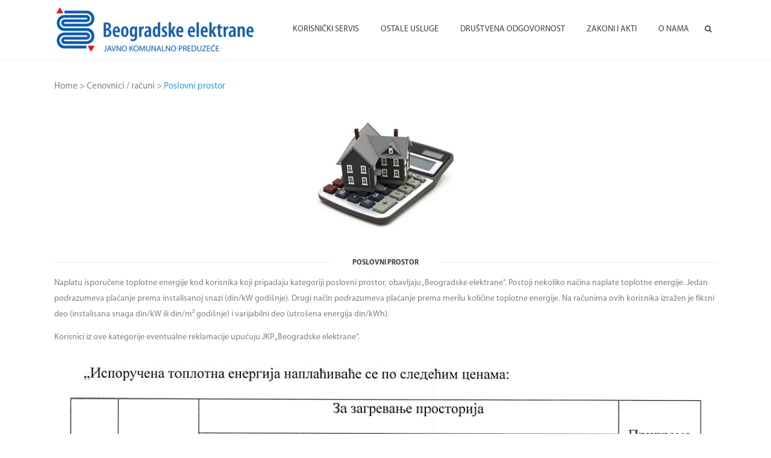

--- FILE ---
content_type: text/html; charset=UTF-8
request_url: https://beoelektrane.co.rs/cenovnici-racuni/poslovni-prostor/
body_size: 19449
content:
	<!DOCTYPE html>
<html lang="sr-RS">
<head>
	<meta charset="UTF-8" />
	
				<meta name="viewport" content="width=device-width,initial-scale=1,user-scalable=no">
		
            
                        <link rel="shortcut icon" type="image/x-icon" href="https://beoelektrane.co.rs/wp-content/uploads/2021/11/BGD-Logo.png">
            <link rel="apple-touch-icon" href="https://beoelektrane.co.rs/wp-content/uploads/2021/11/BGD-Logo.png"/>
        
	<link rel="profile" href="http://gmpg.org/xfn/11" />
	<link rel="pingback" href="https://beoelektrane.co.rs/xmlrpc.php" />

	<title>BeoElektrane | Poslovni prostor</title>
<meta name='robots' content='max-image-preview:large' />
<link rel='dns-prefetch' href='//maps.googleapis.com' />
<link rel='dns-prefetch' href='//fonts.googleapis.com' />
<link rel="alternate" type="application/rss+xml" title="BeoElektrane &raquo; довод" href="https://beoelektrane.co.rs/feed/" />
<link rel="alternate" type="application/rss+xml" title="BeoElektrane &raquo; довод коментара" href="https://beoelektrane.co.rs/comments/feed/" />
<script type="text/javascript">
/* <![CDATA[ */
window._wpemojiSettings = {"baseUrl":"https:\/\/s.w.org\/images\/core\/emoji\/15.0.3\/72x72\/","ext":".png","svgUrl":"https:\/\/s.w.org\/images\/core\/emoji\/15.0.3\/svg\/","svgExt":".svg","source":{"concatemoji":"https:\/\/beoelektrane.co.rs\/wp-includes\/js\/wp-emoji-release.min.js?ver=6.6.4"}};
/*! This file is auto-generated */
!function(i,n){var o,s,e;function c(e){try{var t={supportTests:e,timestamp:(new Date).valueOf()};sessionStorage.setItem(o,JSON.stringify(t))}catch(e){}}function p(e,t,n){e.clearRect(0,0,e.canvas.width,e.canvas.height),e.fillText(t,0,0);var t=new Uint32Array(e.getImageData(0,0,e.canvas.width,e.canvas.height).data),r=(e.clearRect(0,0,e.canvas.width,e.canvas.height),e.fillText(n,0,0),new Uint32Array(e.getImageData(0,0,e.canvas.width,e.canvas.height).data));return t.every(function(e,t){return e===r[t]})}function u(e,t,n){switch(t){case"flag":return n(e,"\ud83c\udff3\ufe0f\u200d\u26a7\ufe0f","\ud83c\udff3\ufe0f\u200b\u26a7\ufe0f")?!1:!n(e,"\ud83c\uddfa\ud83c\uddf3","\ud83c\uddfa\u200b\ud83c\uddf3")&&!n(e,"\ud83c\udff4\udb40\udc67\udb40\udc62\udb40\udc65\udb40\udc6e\udb40\udc67\udb40\udc7f","\ud83c\udff4\u200b\udb40\udc67\u200b\udb40\udc62\u200b\udb40\udc65\u200b\udb40\udc6e\u200b\udb40\udc67\u200b\udb40\udc7f");case"emoji":return!n(e,"\ud83d\udc26\u200d\u2b1b","\ud83d\udc26\u200b\u2b1b")}return!1}function f(e,t,n){var r="undefined"!=typeof WorkerGlobalScope&&self instanceof WorkerGlobalScope?new OffscreenCanvas(300,150):i.createElement("canvas"),a=r.getContext("2d",{willReadFrequently:!0}),o=(a.textBaseline="top",a.font="600 32px Arial",{});return e.forEach(function(e){o[e]=t(a,e,n)}),o}function t(e){var t=i.createElement("script");t.src=e,t.defer=!0,i.head.appendChild(t)}"undefined"!=typeof Promise&&(o="wpEmojiSettingsSupports",s=["flag","emoji"],n.supports={everything:!0,everythingExceptFlag:!0},e=new Promise(function(e){i.addEventListener("DOMContentLoaded",e,{once:!0})}),new Promise(function(t){var n=function(){try{var e=JSON.parse(sessionStorage.getItem(o));if("object"==typeof e&&"number"==typeof e.timestamp&&(new Date).valueOf()<e.timestamp+604800&&"object"==typeof e.supportTests)return e.supportTests}catch(e){}return null}();if(!n){if("undefined"!=typeof Worker&&"undefined"!=typeof OffscreenCanvas&&"undefined"!=typeof URL&&URL.createObjectURL&&"undefined"!=typeof Blob)try{var e="postMessage("+f.toString()+"("+[JSON.stringify(s),u.toString(),p.toString()].join(",")+"));",r=new Blob([e],{type:"text/javascript"}),a=new Worker(URL.createObjectURL(r),{name:"wpTestEmojiSupports"});return void(a.onmessage=function(e){c(n=e.data),a.terminate(),t(n)})}catch(e){}c(n=f(s,u,p))}t(n)}).then(function(e){for(var t in e)n.supports[t]=e[t],n.supports.everything=n.supports.everything&&n.supports[t],"flag"!==t&&(n.supports.everythingExceptFlag=n.supports.everythingExceptFlag&&n.supports[t]);n.supports.everythingExceptFlag=n.supports.everythingExceptFlag&&!n.supports.flag,n.DOMReady=!1,n.readyCallback=function(){n.DOMReady=!0}}).then(function(){return e}).then(function(){var e;n.supports.everything||(n.readyCallback(),(e=n.source||{}).concatemoji?t(e.concatemoji):e.wpemoji&&e.twemoji&&(t(e.twemoji),t(e.wpemoji)))}))}((window,document),window._wpemojiSettings);
/* ]]> */
</script>
<style id='wp-emoji-styles-inline-css' type='text/css'>

	img.wp-smiley, img.emoji {
		display: inline !important;
		border: none !important;
		box-shadow: none !important;
		height: 1em !important;
		width: 1em !important;
		margin: 0 0.07em !important;
		vertical-align: -0.1em !important;
		background: none !important;
		padding: 0 !important;
	}
</style>
<link rel='stylesheet' id='wp-block-library-css' href='https://beoelektrane.co.rs/wp-includes/css/dist/block-library/style.min.css?ver=6.6.4' type='text/css' media='all' />
<style id='classic-theme-styles-inline-css' type='text/css'>
/*! This file is auto-generated */
.wp-block-button__link{color:#fff;background-color:#32373c;border-radius:9999px;box-shadow:none;text-decoration:none;padding:calc(.667em + 2px) calc(1.333em + 2px);font-size:1.125em}.wp-block-file__button{background:#32373c;color:#fff;text-decoration:none}
</style>
<style id='global-styles-inline-css' type='text/css'>
:root{--wp--preset--aspect-ratio--square: 1;--wp--preset--aspect-ratio--4-3: 4/3;--wp--preset--aspect-ratio--3-4: 3/4;--wp--preset--aspect-ratio--3-2: 3/2;--wp--preset--aspect-ratio--2-3: 2/3;--wp--preset--aspect-ratio--16-9: 16/9;--wp--preset--aspect-ratio--9-16: 9/16;--wp--preset--color--black: #000000;--wp--preset--color--cyan-bluish-gray: #abb8c3;--wp--preset--color--white: #ffffff;--wp--preset--color--pale-pink: #f78da7;--wp--preset--color--vivid-red: #cf2e2e;--wp--preset--color--luminous-vivid-orange: #ff6900;--wp--preset--color--luminous-vivid-amber: #fcb900;--wp--preset--color--light-green-cyan: #7bdcb5;--wp--preset--color--vivid-green-cyan: #00d084;--wp--preset--color--pale-cyan-blue: #8ed1fc;--wp--preset--color--vivid-cyan-blue: #0693e3;--wp--preset--color--vivid-purple: #9b51e0;--wp--preset--gradient--vivid-cyan-blue-to-vivid-purple: linear-gradient(135deg,rgba(6,147,227,1) 0%,rgb(155,81,224) 100%);--wp--preset--gradient--light-green-cyan-to-vivid-green-cyan: linear-gradient(135deg,rgb(122,220,180) 0%,rgb(0,208,130) 100%);--wp--preset--gradient--luminous-vivid-amber-to-luminous-vivid-orange: linear-gradient(135deg,rgba(252,185,0,1) 0%,rgba(255,105,0,1) 100%);--wp--preset--gradient--luminous-vivid-orange-to-vivid-red: linear-gradient(135deg,rgba(255,105,0,1) 0%,rgb(207,46,46) 100%);--wp--preset--gradient--very-light-gray-to-cyan-bluish-gray: linear-gradient(135deg,rgb(238,238,238) 0%,rgb(169,184,195) 100%);--wp--preset--gradient--cool-to-warm-spectrum: linear-gradient(135deg,rgb(74,234,220) 0%,rgb(151,120,209) 20%,rgb(207,42,186) 40%,rgb(238,44,130) 60%,rgb(251,105,98) 80%,rgb(254,248,76) 100%);--wp--preset--gradient--blush-light-purple: linear-gradient(135deg,rgb(255,206,236) 0%,rgb(152,150,240) 100%);--wp--preset--gradient--blush-bordeaux: linear-gradient(135deg,rgb(254,205,165) 0%,rgb(254,45,45) 50%,rgb(107,0,62) 100%);--wp--preset--gradient--luminous-dusk: linear-gradient(135deg,rgb(255,203,112) 0%,rgb(199,81,192) 50%,rgb(65,88,208) 100%);--wp--preset--gradient--pale-ocean: linear-gradient(135deg,rgb(255,245,203) 0%,rgb(182,227,212) 50%,rgb(51,167,181) 100%);--wp--preset--gradient--electric-grass: linear-gradient(135deg,rgb(202,248,128) 0%,rgb(113,206,126) 100%);--wp--preset--gradient--midnight: linear-gradient(135deg,rgb(2,3,129) 0%,rgb(40,116,252) 100%);--wp--preset--font-size--small: 13px;--wp--preset--font-size--medium: 20px;--wp--preset--font-size--large: 36px;--wp--preset--font-size--x-large: 42px;--wp--preset--spacing--20: 0.44rem;--wp--preset--spacing--30: 0.67rem;--wp--preset--spacing--40: 1rem;--wp--preset--spacing--50: 1.5rem;--wp--preset--spacing--60: 2.25rem;--wp--preset--spacing--70: 3.38rem;--wp--preset--spacing--80: 5.06rem;--wp--preset--shadow--natural: 6px 6px 9px rgba(0, 0, 0, 0.2);--wp--preset--shadow--deep: 12px 12px 50px rgba(0, 0, 0, 0.4);--wp--preset--shadow--sharp: 6px 6px 0px rgba(0, 0, 0, 0.2);--wp--preset--shadow--outlined: 6px 6px 0px -3px rgba(255, 255, 255, 1), 6px 6px rgba(0, 0, 0, 1);--wp--preset--shadow--crisp: 6px 6px 0px rgba(0, 0, 0, 1);}:where(.is-layout-flex){gap: 0.5em;}:where(.is-layout-grid){gap: 0.5em;}body .is-layout-flex{display: flex;}.is-layout-flex{flex-wrap: wrap;align-items: center;}.is-layout-flex > :is(*, div){margin: 0;}body .is-layout-grid{display: grid;}.is-layout-grid > :is(*, div){margin: 0;}:where(.wp-block-columns.is-layout-flex){gap: 2em;}:where(.wp-block-columns.is-layout-grid){gap: 2em;}:where(.wp-block-post-template.is-layout-flex){gap: 1.25em;}:where(.wp-block-post-template.is-layout-grid){gap: 1.25em;}.has-black-color{color: var(--wp--preset--color--black) !important;}.has-cyan-bluish-gray-color{color: var(--wp--preset--color--cyan-bluish-gray) !important;}.has-white-color{color: var(--wp--preset--color--white) !important;}.has-pale-pink-color{color: var(--wp--preset--color--pale-pink) !important;}.has-vivid-red-color{color: var(--wp--preset--color--vivid-red) !important;}.has-luminous-vivid-orange-color{color: var(--wp--preset--color--luminous-vivid-orange) !important;}.has-luminous-vivid-amber-color{color: var(--wp--preset--color--luminous-vivid-amber) !important;}.has-light-green-cyan-color{color: var(--wp--preset--color--light-green-cyan) !important;}.has-vivid-green-cyan-color{color: var(--wp--preset--color--vivid-green-cyan) !important;}.has-pale-cyan-blue-color{color: var(--wp--preset--color--pale-cyan-blue) !important;}.has-vivid-cyan-blue-color{color: var(--wp--preset--color--vivid-cyan-blue) !important;}.has-vivid-purple-color{color: var(--wp--preset--color--vivid-purple) !important;}.has-black-background-color{background-color: var(--wp--preset--color--black) !important;}.has-cyan-bluish-gray-background-color{background-color: var(--wp--preset--color--cyan-bluish-gray) !important;}.has-white-background-color{background-color: var(--wp--preset--color--white) !important;}.has-pale-pink-background-color{background-color: var(--wp--preset--color--pale-pink) !important;}.has-vivid-red-background-color{background-color: var(--wp--preset--color--vivid-red) !important;}.has-luminous-vivid-orange-background-color{background-color: var(--wp--preset--color--luminous-vivid-orange) !important;}.has-luminous-vivid-amber-background-color{background-color: var(--wp--preset--color--luminous-vivid-amber) !important;}.has-light-green-cyan-background-color{background-color: var(--wp--preset--color--light-green-cyan) !important;}.has-vivid-green-cyan-background-color{background-color: var(--wp--preset--color--vivid-green-cyan) !important;}.has-pale-cyan-blue-background-color{background-color: var(--wp--preset--color--pale-cyan-blue) !important;}.has-vivid-cyan-blue-background-color{background-color: var(--wp--preset--color--vivid-cyan-blue) !important;}.has-vivid-purple-background-color{background-color: var(--wp--preset--color--vivid-purple) !important;}.has-black-border-color{border-color: var(--wp--preset--color--black) !important;}.has-cyan-bluish-gray-border-color{border-color: var(--wp--preset--color--cyan-bluish-gray) !important;}.has-white-border-color{border-color: var(--wp--preset--color--white) !important;}.has-pale-pink-border-color{border-color: var(--wp--preset--color--pale-pink) !important;}.has-vivid-red-border-color{border-color: var(--wp--preset--color--vivid-red) !important;}.has-luminous-vivid-orange-border-color{border-color: var(--wp--preset--color--luminous-vivid-orange) !important;}.has-luminous-vivid-amber-border-color{border-color: var(--wp--preset--color--luminous-vivid-amber) !important;}.has-light-green-cyan-border-color{border-color: var(--wp--preset--color--light-green-cyan) !important;}.has-vivid-green-cyan-border-color{border-color: var(--wp--preset--color--vivid-green-cyan) !important;}.has-pale-cyan-blue-border-color{border-color: var(--wp--preset--color--pale-cyan-blue) !important;}.has-vivid-cyan-blue-border-color{border-color: var(--wp--preset--color--vivid-cyan-blue) !important;}.has-vivid-purple-border-color{border-color: var(--wp--preset--color--vivid-purple) !important;}.has-vivid-cyan-blue-to-vivid-purple-gradient-background{background: var(--wp--preset--gradient--vivid-cyan-blue-to-vivid-purple) !important;}.has-light-green-cyan-to-vivid-green-cyan-gradient-background{background: var(--wp--preset--gradient--light-green-cyan-to-vivid-green-cyan) !important;}.has-luminous-vivid-amber-to-luminous-vivid-orange-gradient-background{background: var(--wp--preset--gradient--luminous-vivid-amber-to-luminous-vivid-orange) !important;}.has-luminous-vivid-orange-to-vivid-red-gradient-background{background: var(--wp--preset--gradient--luminous-vivid-orange-to-vivid-red) !important;}.has-very-light-gray-to-cyan-bluish-gray-gradient-background{background: var(--wp--preset--gradient--very-light-gray-to-cyan-bluish-gray) !important;}.has-cool-to-warm-spectrum-gradient-background{background: var(--wp--preset--gradient--cool-to-warm-spectrum) !important;}.has-blush-light-purple-gradient-background{background: var(--wp--preset--gradient--blush-light-purple) !important;}.has-blush-bordeaux-gradient-background{background: var(--wp--preset--gradient--blush-bordeaux) !important;}.has-luminous-dusk-gradient-background{background: var(--wp--preset--gradient--luminous-dusk) !important;}.has-pale-ocean-gradient-background{background: var(--wp--preset--gradient--pale-ocean) !important;}.has-electric-grass-gradient-background{background: var(--wp--preset--gradient--electric-grass) !important;}.has-midnight-gradient-background{background: var(--wp--preset--gradient--midnight) !important;}.has-small-font-size{font-size: var(--wp--preset--font-size--small) !important;}.has-medium-font-size{font-size: var(--wp--preset--font-size--medium) !important;}.has-large-font-size{font-size: var(--wp--preset--font-size--large) !important;}.has-x-large-font-size{font-size: var(--wp--preset--font-size--x-large) !important;}
:where(.wp-block-post-template.is-layout-flex){gap: 1.25em;}:where(.wp-block-post-template.is-layout-grid){gap: 1.25em;}
:where(.wp-block-columns.is-layout-flex){gap: 2em;}:where(.wp-block-columns.is-layout-grid){gap: 2em;}
:root :where(.wp-block-pullquote){font-size: 1.5em;line-height: 1.6;}
</style>
<link rel='stylesheet' id='font-awesome-css' href='https://beoelektrane.co.rs/wp-content/plugins/post-carousel-slider-for-visual-composer//css/css/font-awesome.min.css?ver=6.6.4' type='text/css' media='all' />
<link rel='stylesheet' id='splw-fontello-css' href='https://beoelektrane.co.rs/wp-content/plugins/location-weather/assets/css/fontello.min.css?ver=2.1.3' type='text/css' media='all' />
<link rel='stylesheet' id='splw-styles-css' href='https://beoelektrane.co.rs/wp-content/plugins/location-weather/assets/css/splw-style.min.css?ver=2.1.3' type='text/css' media='all' />
<style id='splw-styles-inline-css' type='text/css'>
#splw-location-weather-818.splw-main-wrapper {max-width: 320px;margin : auto;margin-bottom: 2em;}#splw-location-weather-818.splw-main-wrapper.horizontal {max-width: 800px;}#splw-location-weather-818 .splw-lite-wrapper,#splw-location-weather-818 .splw-forecast-weather select,#splw-location-weather-818 .splw-forecast-weather option,#splw-location-weather-818 .splw-lite-wrapper .splw-weather-attribution a{text-decoration: none;}#splw-location-weather-818 .splw-lite-templates-body,#splw-location-weather-818 .splw-adv-forecast-days{padding : 16px 20px 10px 20px;}#splw-location-weather-818 .splw-weather-detailed-updated-time{padding : 0 20px 10px 20px;}#splw-location-weather-818 .splw-lite-wrapper{ border: 0px solid #e2e2e2;}#splw-location-weather-818 .splw-lite-wrapper .splw-lite-current-temp .splw-weather-icon{width: 58px;}#splw-location-weather-818 .splw-lite-wrapper{border-radius: 4px;}#splw-location-weather-818 .splw-lite-daily-weather-details .details-icon i{color:#dfe6e9;}#splw-location-weather-818 .splw-lite-wrapper,#splw-location-weather-818 .splw-forecast-weather option{background:#0047bb}#splw-location-weather-818 .splw-lite-daily-weather-details.lw-center .splw-other-opt{text-align: center;}#splw-location-weather-818 .splw-weather-title{color: #000;margin-top: 0px;margin-bottom: 20px;}#splw-location-weather-818 .splw-lite-header-title{color: #fff;margin-top: 0px;margin-bottom: 10px;}#splw-location-weather-818 .splw-lite-current-time{color: #fff;margin-top: 0px;margin-bottom: 10px;}#splw-location-weather-818 .splw-cur-temp{color: #fff;margin-top: 0px;margin-bottom: 0px;}#splw-location-weather-818 .splw-lite-desc{color: #fff;margin-top: 0px;margin-bottom: 0px;}#splw-location-weather-818 .splw-lite-daily-weather-details{color: #fff;margin-top: 8px;margin-bottom: 8px;}#splw-location-weather-818 .splw-weather-details .splw-weather-icons {color: #fff;margin-top: 20px;margin-bottom: 0px;}#splw-location-weather-818 .lw-footer{margin-top: 0px;margin-bottom: 0px;}#splw-location-weather-818 .splw-weather-attribution a,#splw-location-weather-818 .splw-weather-attribution,#splw-location-weather-818 .splw-weather-detailed-updated-time a,#splw-location-weather-818 .splw-weather-updated-time{color: #fff;}#splw-location-weather-818.splw-main-wrapper {position: relative;}#lw-preloader-818{position: absolute;left: 0;top: 0;height: 100%;width: 100%;text-align: center;display: flex;align-items: center;justify-content: center;background: #fff;z-index: 9999;}
</style>
<link rel='stylesheet' id='splw-old-styles-css' href='https://beoelektrane.co.rs/wp-content/plugins/location-weather/assets/css/old-style.min.css?ver=2.1.3' type='text/css' media='all' />
<link rel='stylesheet' id='mediaelement-css' href='https://beoelektrane.co.rs/wp-includes/js/mediaelement/mediaelementplayer-legacy.min.css?ver=4.2.17' type='text/css' media='all' />
<link rel='stylesheet' id='wp-mediaelement-css' href='https://beoelektrane.co.rs/wp-includes/js/mediaelement/wp-mediaelement.min.css?ver=6.6.4' type='text/css' media='all' />
<link rel='stylesheet' id='bridge-default-style-css' href='https://beoelektrane.co.rs/wp-content/themes/bridge/style.css?ver=6.6.4' type='text/css' media='all' />
<link rel='stylesheet' id='bridge-qode-font_awesome-css' href='https://beoelektrane.co.rs/wp-content/themes/bridge/css/font-awesome/css/font-awesome.min.css?ver=6.6.4' type='text/css' media='all' />
<link rel='stylesheet' id='bridge-qode-font_elegant-css' href='https://beoelektrane.co.rs/wp-content/themes/bridge/css/elegant-icons/style.min.css?ver=6.6.4' type='text/css' media='all' />
<link rel='stylesheet' id='bridge-qode-linea_icons-css' href='https://beoelektrane.co.rs/wp-content/themes/bridge/css/linea-icons/style.css?ver=6.6.4' type='text/css' media='all' />
<link rel='stylesheet' id='bridge-qode-dripicons-css' href='https://beoelektrane.co.rs/wp-content/themes/bridge/css/dripicons/dripicons.css?ver=6.6.4' type='text/css' media='all' />
<link rel='stylesheet' id='bridge-qode-kiko-css' href='https://beoelektrane.co.rs/wp-content/themes/bridge/css/kiko/kiko-all.css?ver=6.6.4' type='text/css' media='all' />
<link rel='stylesheet' id='bridge-qode-font_awesome_5-css' href='https://beoelektrane.co.rs/wp-content/themes/bridge/css/font-awesome-5/css/font-awesome-5.min.css?ver=6.6.4' type='text/css' media='all' />
<link rel='stylesheet' id='bridge-stylesheet-css' href='https://beoelektrane.co.rs/wp-content/themes/bridge/css/stylesheet.min.css?ver=6.6.4' type='text/css' media='all' />
<style id='bridge-stylesheet-inline-css' type='text/css'>
   .page-id-968.disabled_footer_top .footer_top_holder, .page-id-968.disabled_footer_bottom .footer_bottom_holder { display: none;}


</style>
<link rel='stylesheet' id='bridge-print-css' href='https://beoelektrane.co.rs/wp-content/themes/bridge/css/print.css?ver=6.6.4' type='text/css' media='all' />
<link rel='stylesheet' id='bridge-style-dynamic-css' href='https://beoelektrane.co.rs/wp-content/themes/bridge/css/style_dynamic.css?ver=1695725794' type='text/css' media='all' />
<link rel='stylesheet' id='bridge-responsive-css' href='https://beoelektrane.co.rs/wp-content/themes/bridge/css/responsive.min.css?ver=6.6.4' type='text/css' media='all' />
<link rel='stylesheet' id='bridge-style-dynamic-responsive-css' href='https://beoelektrane.co.rs/wp-content/themes/bridge/css/style_dynamic_responsive.css?ver=1695725794' type='text/css' media='all' />
<style id='bridge-style-dynamic-responsive-inline-css' type='text/css'>
.testimonial_title_holder h5 {
    font-size: 20px;
    font-weight: 700;
    text-transform: none;
    letter-spacing: 0px;
    font-family: 'Montserrat', sans-serif;
}

.testimonials_c_holder .testimonial_content_inner {
    padding: 53px 45px 50px;
}

.testimonials_c_holder .testimonial_content_inner .testimonial_image_holder {
    margin-bottom: 26px;
}

.testimonials_c_holder .testimonial_content_inner .testimonial_rating_holder {
    margin: 14px 0 19px;
}

.testimonials_c_holder .testimonial_content_inner .testimonial_author {
    margin-top: 29px;
}

.testimonials_c_holder .flex-control-nav li {
    width: 10px;
    height: 10px;
    margin: 0 2px;
}

.testimonials_c_holder .flex-control-nav li a {
    background-color: #afafaf;
}

.testimonials_c_holder .flex-control-nav {
    margin-top: 39px;
}

.qode_video_box .qode_video_image .qode_video_box_button_arrow {
    border-left-color: #fff;
}

.qode_video_box .qode_video_image .qode_video_box_button {
    background-color: #2e82ea;
}

.qode_video_box .qode_video_image:hover .qode_video_box_button {
    background-color: #3c8ff6;
}

.footer_top .widget_nav_menu ul li {
    padding: 0;
}

.footer_top a:hover {
    text-decoration: underline;
}

.wpcf7 form.wpcf7-form p {
    margin-bottom: 2px;
}

.footer_top h5 {
    margin: 8px 0 11px;
}

.title.title_size_small h1 {
    text-transform: none;
}

.breadcrumb .current {
    color: #3498db;
}

.breadcrumb a:hover {
    color: #fff;
}

.breadcrumb {
    font-size: 15px;
}

 .qode-lower-section-z-index .full_section_inner {
z-index: 19;
}

@media only screen and (max-width: 768px) {
.call-to-action h3 {
    text-align: center !important;
}
}

 header:not(.centered_logo) .header_fixed_right_area{
line-height: 26px;
}

@media only screen and (min-width: 1001px) {
.header_top_bottom_holder:after{
content: '';
width: 100%;
height: 0;
position: absolute;
bottom: 60px;
border-top: 1px solid #e2e2e2;
}
}

header.menu_bottom .header_bottom_right_widget_holder .header_bottom_widget.widget_search form>div input[type=text]{
font-family: 'Montserrat', sans-serif;
font-size: 13px;
font-weight: 400;
letter-spacing: 0;
border-radius: 0;
}

@media only screen and (max-width: 1000px){
header.menu_bottom.has_header_fixed_right .mobile_menu_button{
height: 100px;
}

.header_inner_right{
display: none;
}
}


@media only screen and (max-width: 1100px){

header.menu_bottom .header_bottom_right_widget_holder .header_bottom_widget.widget_search form>div input[type=text]{
width: 100px;
}
}

.q_icon_with_title.medium .icon_holder img {
    width: 34px;
}

.q_icon_with_title.medium.custom_icon_image .icon_text_holder {
    padding: 0 0 0 47px;
}

.q_icon_with_title.medium.custom_icon_image .icon_text_holder .icon_text_inner p {
    font-size: 13px;
}

.q_icon_with_title.medium.custom_icon_image .icon_text_holder .icon_text_inner h6 {
   margin: 0 0 -6px 0;
   font-size: 13px;
}

.q_icon_with_title.medium .icon_holder {
    margin-top: 5px;
}

 .header_menu_bottom .header_bottom_right_widget_holder .q_social_icon_holder a > span{
border-top: none;
border-bottom: none;
}

header:not(.with_hover_bg_color) nav.main_menu > ul > li:hover > a{
    opacity: 1;
}

div.comment_form {
    margin: 0 0 104px;
}

@media only screen and (min-width: 601px) and (max-width: 768px) {
.breadcrumb {
position: relative;
margin-top: 15px;
}
}

@media only screen and (max-width: 600px) {
.breadcrumb {
display: none;
}
.title.title_size_small h1 {
    font-size: 25px;
}
h2 a {
    font-size: 24px;
    line-height: 31px;
}
}

@media only screen and (max-width: 1300px){
.stick.menu_bottom.sticky .header_bottom_right_widget_holder .q_social_icon_holder {
display: none;
}
}
header.menu_bottom .header_bottom_right_widget_holder .header_bottom_widget.widget_search {
height: 60px;
}
</style>
<link rel='stylesheet' id='js_composer_front-css' href='https://beoelektrane.co.rs/wp-content/plugins/js_composer/assets/css/js_composer.min.css?ver=6.10.0' type='text/css' media='all' />
<link rel='stylesheet' id='bridge-style-handle-google-fonts-css' href='https://fonts.googleapis.com/css?family=Raleway%3A100%2C200%2C300%2C400%2C500%2C600%2C700%2C800%2C900%2C100italic%2C300italic%2C400italic%2C700italic%7CMontserrat%3A100%2C200%2C300%2C400%2C500%2C600%2C700%2C800%2C900%2C100italic%2C300italic%2C400italic%2C700italic&#038;subset=latin%2Clatin-ext&#038;ver=1.0.0' type='text/css' media='all' />
<link rel='stylesheet' id='bridge-core-dashboard-style-css' href='https://beoelektrane.co.rs/wp-content/plugins/bridge-core/modules/core-dashboard/assets/css/core-dashboard.min.css?ver=6.6.4' type='text/css' media='all' />
<link rel='stylesheet' id='bridge-childstyle-css' href='https://beoelektrane.co.rs/wp-content/themes/bridge-child/style.css?ver=6.6.4' type='text/css' media='all' />
<script type="text/javascript" src="https://beoelektrane.co.rs/wp-includes/js/jquery/jquery.min.js?ver=3.7.1" id="jquery-core-js"></script>
<script type="text/javascript" src="https://beoelektrane.co.rs/wp-includes/js/jquery/jquery-migrate.min.js?ver=3.4.1" id="jquery-migrate-js"></script>
<link rel="https://api.w.org/" href="https://beoelektrane.co.rs/wp-json/" /><link rel="alternate" title="JSON" type="application/json" href="https://beoelektrane.co.rs/wp-json/wp/v2/pages/968" /><link rel="EditURI" type="application/rsd+xml" title="RSD" href="https://beoelektrane.co.rs/xmlrpc.php?rsd" />
<meta name="generator" content="WordPress 6.6.4" />
<link rel="canonical" href="https://beoelektrane.co.rs/cenovnici-racuni/poslovni-prostor/" />
<link rel='shortlink' href='https://beoelektrane.co.rs/?p=968' />
<link rel="alternate" title="oEmbed (JSON)" type="application/json+oembed" href="https://beoelektrane.co.rs/wp-json/oembed/1.0/embed?url=https%3A%2F%2Fbeoelektrane.co.rs%2Fcenovnici-racuni%2Fposlovni-prostor%2F" />
<link rel="alternate" title="oEmbed (XML)" type="text/xml+oembed" href="https://beoelektrane.co.rs/wp-json/oembed/1.0/embed?url=https%3A%2F%2Fbeoelektrane.co.rs%2Fcenovnici-racuni%2Fposlovni-prostor%2F&#038;format=xml" />
<style type="text/css">.recentcomments a{display:inline !important;padding:0 !important;margin:0 !important;}</style><meta name="generator" content="Powered by WPBakery Page Builder - drag and drop page builder for WordPress."/>
<meta name="generator" content="Powered by Slider Revolution 6.6.8 - responsive, Mobile-Friendly Slider Plugin for WordPress with comfortable drag and drop interface." />
<script>function setREVStartSize(e){
			//window.requestAnimationFrame(function() {
				window.RSIW = window.RSIW===undefined ? window.innerWidth : window.RSIW;
				window.RSIH = window.RSIH===undefined ? window.innerHeight : window.RSIH;
				try {
					var pw = document.getElementById(e.c).parentNode.offsetWidth,
						newh;
					pw = pw===0 || isNaN(pw) || (e.l=="fullwidth" || e.layout=="fullwidth") ? window.RSIW : pw;
					e.tabw = e.tabw===undefined ? 0 : parseInt(e.tabw);
					e.thumbw = e.thumbw===undefined ? 0 : parseInt(e.thumbw);
					e.tabh = e.tabh===undefined ? 0 : parseInt(e.tabh);
					e.thumbh = e.thumbh===undefined ? 0 : parseInt(e.thumbh);
					e.tabhide = e.tabhide===undefined ? 0 : parseInt(e.tabhide);
					e.thumbhide = e.thumbhide===undefined ? 0 : parseInt(e.thumbhide);
					e.mh = e.mh===undefined || e.mh=="" || e.mh==="auto" ? 0 : parseInt(e.mh,0);
					if(e.layout==="fullscreen" || e.l==="fullscreen")
						newh = Math.max(e.mh,window.RSIH);
					else{
						e.gw = Array.isArray(e.gw) ? e.gw : [e.gw];
						for (var i in e.rl) if (e.gw[i]===undefined || e.gw[i]===0) e.gw[i] = e.gw[i-1];
						e.gh = e.el===undefined || e.el==="" || (Array.isArray(e.el) && e.el.length==0)? e.gh : e.el;
						e.gh = Array.isArray(e.gh) ? e.gh : [e.gh];
						for (var i in e.rl) if (e.gh[i]===undefined || e.gh[i]===0) e.gh[i] = e.gh[i-1];
											
						var nl = new Array(e.rl.length),
							ix = 0,
							sl;
						e.tabw = e.tabhide>=pw ? 0 : e.tabw;
						e.thumbw = e.thumbhide>=pw ? 0 : e.thumbw;
						e.tabh = e.tabhide>=pw ? 0 : e.tabh;
						e.thumbh = e.thumbhide>=pw ? 0 : e.thumbh;
						for (var i in e.rl) nl[i] = e.rl[i]<window.RSIW ? 0 : e.rl[i];
						sl = nl[0];
						for (var i in nl) if (sl>nl[i] && nl[i]>0) { sl = nl[i]; ix=i;}
						var m = pw>(e.gw[ix]+e.tabw+e.thumbw) ? 1 : (pw-(e.tabw+e.thumbw)) / (e.gw[ix]);
						newh =  (e.gh[ix] * m) + (e.tabh + e.thumbh);
					}
					var el = document.getElementById(e.c);
					if (el!==null && el) el.style.height = newh+"px";
					el = document.getElementById(e.c+"_wrapper");
					if (el!==null && el) {
						el.style.height = newh+"px";
						el.style.display = "block";
					}
				} catch(e){
					console.log("Failure at Presize of Slider:" + e)
				}
			//});
		  };</script>
		<style type="text/css" id="wp-custom-css">
			/* Top right search - trenutno sklonjeno, videcemo za dalje */
/*
.header_inner_right {
	display: none;
}
*/
.header_fixed_right_area {
	display: -ms-flexbox;
	display: -webkit-flex;
	display: flex;
	-webkit-flex-direction: column;
	-ms-flex-direction: column;
	flex-direction: column;
	-webkit-justify-content: center;
	-ms-flex-pack: center;
	justify-content: center;
}
.wp-block-search.wp-block-search__button-inside .wp-block-search__inside-wrapper {
	border-color: #e1e1e1;
	padding: 10px;
}
.side_menu_button > a.search_button {
  vertical-align: baseline;
}

/* Menu */
.wpml-ls-menu-item a {
    color: #2e82ea !important;
}
.wpml-ls-menu-item:last-child a {
    padding-left: 2px;
}
.wpml-ls-current-language a {
	padding-right: 2px !important;
}
@media only screen and (max-width: 1120px) {
	nav.main_menu > ul > li > a 	{
		padding-right: 10px;
		padding-left: 10px;
	}
}
@media only screen and (max-width: 1050px) and (min-width: 999px) {
	nav.main_menu > ul > li > a 	{
		padding-right: 4px;
		padding-left: 4px;
	}
}

/* Header top - for sticky header */
.header_top_bottom_holder::after {
    border: none;   
}

/* Bradcrumbs */
.breadcrumb a:hover {
	color: #404040;
}

/* Title and Breadcrumbs */
.title_outer .title .title_holder h1{
	display: none;
}
.title_subtitle_holder .breadcrumb {
	position: relative;
}
.title {
	background-color: #fff !important;
	border-top: 1px solid #f2f2f2;
}
.title .title_holder {
	height: 50px !important;
	margin-top: 20px;
}
@media only screen and (max-width: 600px) {
	.title {
		display: none;
	}
}

/* Single blog post image hide */
.single-post .blog_holder article.type-post .post_image,
.post span.post_author{
	display: none;
}

.footer_top h5 {
	font-weight: 400;
}

.footer_col {
	height:200px;
	
}
.footer_col1,.footer_col2,.footer_col3 {
	box-shadow: inset -2px 0px 0px rgba(102,102,102, 0.30);
height:100px;
}

.qode-cft-title-holder {
	width: 30% !important;
}
.qode-cft-column-title-holder {
	width: 70% !important;
}

.main_menu_header_inner_right_holder {
	display: flex;
	flex-direction: column;
	justify-content: center;
}

nav.main_menu {
	position: relative;
	margin-left: auto;
	margin-right: auto;
}

.widget_text {
	display: initial;
	vertical-align: middle;
}

/* Footer */
.footer_bottom_columns {
	border-top: 2px solid rgba(102,102,102, 0.30);
}

/* Footer - wather widget */
#splw-location-weather-818 .splw-weather-title {
	display: none; 
}
.splw-lite-wrapper .splw-lite-header-title {
    font-size: 18px;
    font-weight: 500;
    line-height: 24px;
}
.splw-lite-wrapper .splw-lite-header, .splw-lite-wrapper .splw-lite-current-temp, .splw-lite-wrapper .splw-lite-current-text {
	margin-top: 0;
	margin-bottom: 0;
}

/* Footer - phone widget */
.footer_top .wp-block-column:not(:first-child) {
    margin-left: 0;
}
.footer_bottom .fa-2x {
	font-size: 2em !important;
}
.footer_bottom .bge-instagram-icon svg {
	width: 30.5px;
	height: 30.5px;
}
.footer_bottom .bge-instagram-icon:hover {
	transform: none;
}

@media only screen and (min-width: 1001px) {
	.footer-phone-widget a {
		font-size: 20px !important;
	}
}

@media only screen and (max-width: 781px) {
		.bge-footer-phone-widget:where(.wp-block-columns.is-layout-flex) {
  gap: 0.5em;
}
}

@media screen and (max-width: 781px) and (min-width: 769px) { .bge-footer-phone-widget div:first-child {
	display: none;
	}
}
	
@media only screen and (max-width: 768px) {
	/* Footer phone widget centered on mobile responsive */
	.bge-footer-phone-widget p {
        text-align: center;
    }
	.qode_icon_shortcode.q_font_awsome_icon {
		float: none;
	}
}

@media only screen and (max-width: 768px) and (min-width: 601px)  {
    .footer_bottom_holder {
        padding-top: 30px;
    }
}

@media only screen and (max-width: 480px) {
    .footer_bottom_holder {
        padding-top: 50px;
    }
}
		</style>
		<style type="text/css" data-type="vc_shortcodes-custom-css">.vc_custom_1649165393996{border-radius: 4px !important;}.vc_custom_1649253568056{margin-bottom: 12px !important;}.vc_custom_1649253590766{margin-bottom: 12px !important;}.vc_custom_1649253650929{margin-bottom: 12px !important;}</style><noscript><style> .wpb_animate_when_almost_visible { opacity: 1; }</style></noscript></head>

<body class="page-template-default page page-id-968 page-child parent-pageid-542 bridge-core-3.0.6  qode-page-loading-effect-enabled qode_grid_1300 footer_responsive_adv qode-content-sidebar-responsive qode-child-theme-ver-1.0.0 qode-theme-ver-29.3 qode-theme-bridge qode_header_in_grid wpb-js-composer js-comp-ver-6.10.0 vc_responsive" itemscope itemtype="http://schema.org/WebPage">



		<div class="qode-page-loading-effect-holder">
		<div class="ajax_loader"><div class="ajax_loader_1"><div class="cube"></div></div></div>
			</div>
	
<div class="wrapper">
	<div class="wrapper_inner">

    
		<!-- Google Analytics start -->
				<!-- Google Analytics end -->

		
	<header class=" has_header_fixed_right scroll_header_top_area  stick scrolled_not_transparent page_header">
	<div class="header_inner clearfix">
		<form role="search" id="searchform" action="https://beoelektrane.co.rs/" class="qode_search_form" method="get">
        <div class="container">
        <div class="container_inner clearfix">
            
            <i class="qode_icon_font_awesome fa fa-search qode_icon_in_search" ></i>            <input type="text" placeholder="Search" name="s" class="qode_search_field" autocomplete="off" />
            <input type="submit" value="Search" />

            <div class="qode_search_close">
                <a href="#">
                    <i class="qode_icon_font_awesome fa fa-times qode_icon_in_search" ></i>                </a>
            </div>
                    </div>
    </div>
</form>
		<div class="header_top_bottom_holder">
			
			<div class="header_bottom clearfix" style='' >
								<div class="container">
					<div class="container_inner clearfix">
																				<div class="header_inner_left">
																	<div class="mobile_menu_button">
		<span>
			<i class="qode_icon_font_awesome fa fa-bars " ></i>		</span>
	</div>
								<div class="logo_wrapper" >
	<div class="q_logo">
		<a itemprop="url" href="https://beoelektrane.co.rs/" >
             <img itemprop="image" class="normal" src="https://beoelektrane.co.rs/wp-content/uploads/2023/01/logo-v2.png" alt="Logo"> 			 <img itemprop="image" class="light" src="https://beoelektrane.co.rs/wp-content/themes/bridge/img/logo.png" alt="Logo"/> 			 <img itemprop="image" class="dark" src="https://beoelektrane.co.rs/wp-content/themes/bridge/img/logo_black.png" alt="Logo"/> 			 <img itemprop="image" class="sticky" src="https://beoelektrane.co.rs/wp-content/uploads/2023/01/logo-v2.png" alt="Logo"/> 			 <img itemprop="image" class="mobile" src="https://beoelektrane.co.rs/wp-content/uploads/2023/01/logo-v2.png" alt="Logo"/> 					</a>
	</div>
	</div>															</div>
															<div class="header_inner_right">
									<div class="side_menu_button_wrapper right">
																														<div class="side_menu_button">
												<a class="search_button search_slides_from_window_top normal" href="javascript:void(0)">
		<i class="qode_icon_font_awesome fa fa-search " ></i>	</a>

																							
										</div>
									</div>
								</div>
							
							
							<nav class="main_menu drop_down right">
								<ul id="menu-glavni-meni" class=""><li id="nav-menu-item-503" class="menu-item menu-item-type-custom menu-item-object-custom menu-item-has-children  has_sub narrow"><a href="#" class=""><i class="menu_icon blank fa"></i><span>KORISNIČKI SERVIS</span><span class="plus"></span></a>
<div class="second"><div class="inner"><ul>
	<li id="nav-menu-item-517" class="menu-item menu-item-type-custom menu-item-object-custom menu-item-has-children sub"><a href="#" class=""><i class="menu_icon blank fa"></i><span>PORTAL ZA KORISNIKE</span><span class="plus"></span><i class="q_menu_arrow fa fa-angle-right"></i></a>
	<ul>
		<li id="nav-menu-item-5331" class="menu-item menu-item-type-post_type menu-item-object-page "><a href="https://beoelektrane.co.rs/prijava-kvarova/" class=""><i class="menu_icon blank fa"></i><span>Reklamacije na račun, žalbe, zahtevi</span><span class="plus"></span></a></li>
		<li id="nav-menu-item-1955" class="menu-item menu-item-type-post_type menu-item-object-page "><a href="https://beoelektrane.co.rs/uvid-u-stanje-racuna/" class=""><i class="menu_icon blank fa"></i><span>Uvid u stanje racuna</span><span class="plus"></span></a></li>
	</ul>
</li>
	<li id="nav-menu-item-4229" class="menu-item menu-item-type-post_type menu-item-object-page menu-item-has-children sub"><a href="https://beoelektrane.co.rs/vesti-i-saopstenja/" class=""><i class="menu_icon blank fa"></i><span>VESTI I SAOPŠTENJA</span><span class="plus"></span><i class="q_menu_arrow fa fa-angle-right"></i></a>
	<ul>
		<li id="nav-menu-item-2633" class="menu-item menu-item-type-custom menu-item-object-custom "><a href="/poremecaji-u-snabdevanju/izvestaj-o-toplotnim-izvorima-i-predajnim-stanicama-kod-kojih-je-doslo-do-privremenog-prekida-u-isporuci-toplotne-energije/" class=""><i class="menu_icon blank fa"></i><span>Poremećaji u snabdevanju</span><span class="plus"></span></a></li>
		<li id="nav-menu-item-725" class="menu-item menu-item-type-taxonomy menu-item-object-category "><a href="https://beoelektrane.co.rs/category/saopstenja/" class=""><i class="menu_icon blank fa"></i><span>Saopštenja</span><span class="plus"></span></a></li>
		<li id="nav-menu-item-1378" class="menu-item menu-item-type-custom menu-item-object-custom "><a href="https://beoelektrane.co.rs/planirani-radovi/radovi-na-toplovodnoj-mrezi/" class=""><i class="menu_icon blank fa"></i><span>Planirani radovi na mreži</span><span class="plus"></span></a></li>
	</ul>
</li>
	<li id="nav-menu-item-2155" class="menu-item menu-item-type-post_type menu-item-object-page "><a href="https://beoelektrane.co.rs/cenovnici-2/" class=""><i class="menu_icon blank fa"></i><span>CENOVNICI</span><span class="plus"></span></a></li>
	<li id="nav-menu-item-981" class="menu-item menu-item-type-post_type menu-item-object-page "><a href="https://beoelektrane.co.rs/procedure-za-potrosace-2-2/" class=""><i class="menu_icon blank fa"></i><span>PROCEDURE ZA POTROŠAČE</span><span class="plus"></span></a></li>
	<li id="nav-menu-item-1958" class="menu-item menu-item-type-post_type menu-item-object-page "><a href="https://beoelektrane.co.rs/informator-za-upravnike/" class=""><i class="menu_icon blank fa"></i><span>INFORMATOR ZA UPRAVNIKE</span><span class="plus"></span></a></li>
	<li id="nav-menu-item-985" class="menu-item menu-item-type-post_type menu-item-object-page "><a href="https://beoelektrane.co.rs/cesto-postavljana-pitanja-2/" class=""><i class="menu_icon blank fa"></i><span>ČESTA PITANJA</span><span class="plus"></span></a></li>
</ul></div></div>
</li>
<li id="nav-menu-item-707" class="menu-item menu-item-type-custom menu-item-object-custom menu-item-has-children  has_sub narrow"><a href="#" class=""><i class="menu_icon blank fa"></i><span>OSTALE USLUGE</span><span class="plus"></span></a>
<div class="second"><div class="inner"><ul>
	<li id="nav-menu-item-1006" class="menu-item menu-item-type-post_type menu-item-object-page "><a href="https://beoelektrane.co.rs/centar-za-ispitivanje-i-zastitu-zivotne-sredine-2/" class=""><i class="menu_icon blank fa"></i><span>CENTAR ZA ISPITIVANJE KVALITET I ZAŠTITU ŽIVOTNE SREDINE</span><span class="plus"></span></a></li>
</ul></div></div>
</li>
<li id="nav-menu-item-710" class="menu-item menu-item-type-custom menu-item-object-custom menu-item-has-children  has_sub narrow"><a href="#" class=""><i class="menu_icon blank fa"></i><span>DRUŠTVENA ODGOVORNOST</span><span class="plus"></span></a>
<div class="second"><div class="inner"><ul>
	<li id="nav-menu-item-1027" class="menu-item menu-item-type-post_type menu-item-object-page "><a href="https://beoelektrane.co.rs/energetska-efikasnost/" class=""><i class="menu_icon blank fa"></i><span>ENERGETSKA EFIKASNOST</span><span class="plus"></span></a></li>
	<li id="nav-menu-item-1037" class="menu-item menu-item-type-post_type menu-item-object-page "><a href="https://beoelektrane.co.rs/zastita-zivotne-sredine/" class=""><i class="menu_icon blank fa"></i><span>ZAŠTITA ŽIVOTNE SREDINE</span><span class="plus"></span></a></li>
</ul></div></div>
</li>
<li id="nav-menu-item-1052" class="menu-item menu-item-type-post_type menu-item-object-page  narrow"><a href="https://beoelektrane.co.rs/zakoni-i-akti/" class=""><i class="menu_icon blank fa"></i><span>ZAKONI I AKTI</span><span class="plus"></span></a></li>
<li id="nav-menu-item-1069" class="menu-item menu-item-type-post_type menu-item-object-page menu-item-has-children  has_sub narrow"><a href="https://beoelektrane.co.rs/o-nama/" class=""><i class="menu_icon blank fa"></i><span>O NAMA</span><span class="plus"></span></a>
<div class="second"><div class="inner"><ul>
	<li id="nav-menu-item-1070" class="menu-item menu-item-type-post_type menu-item-object-page "><a href="https://beoelektrane.co.rs/o-nama/osnovni-podaci/" class=""><i class="menu_icon blank fa"></i><span>OSNOVNI PODACI</span><span class="plus"></span></a></li>
	<li id="nav-menu-item-1455" class="menu-item menu-item-type-custom menu-item-object-custom menu-item-has-children sub"><a href="#" class=""><i class="menu_icon blank fa"></i><span>MENADŽMENT</span><span class="plus"></span><i class="q_menu_arrow fa fa-angle-right"></i></a>
	<ul>
		<li id="nav-menu-item-1106" class="menu-item menu-item-type-post_type menu-item-object-page "><a href="https://beoelektrane.co.rs/o-nama/nadzorni-odbor/" class=""><i class="menu_icon blank fa"></i><span>Nadzorni odbor</span><span class="plus"></span></a></li>
		<li id="nav-menu-item-1456" class="menu-item menu-item-type-post_type menu-item-object-page "><a href="https://beoelektrane.co.rs/o-nama/kolegijum/" class=""><i class="menu_icon blank fa"></i><span>Kolegijum</span><span class="plus"></span></a></li>
	</ul>
</li>
	<li id="nav-menu-item-1130" class="menu-item menu-item-type-post_type menu-item-object-page "><a href="https://beoelektrane.co.rs/o-nama/zaposleni/" class=""><i class="menu_icon blank fa"></i><span>ZAPOSLENI</span><span class="plus"></span></a></li>
	<li id="nav-menu-item-1476" class="menu-item menu-item-type-post_type menu-item-object-page "><a href="https://beoelektrane.co.rs/o-nama/sistem-daljinskog-grejanja/" class=""><i class="menu_icon blank fa"></i><span>SISTEM DALJINSKOG GREJANJA</span><span class="plus"></span></a></li>
	<li id="nav-menu-item-1417" class="menu-item menu-item-type-post_type menu-item-object-page "><a href="https://beoelektrane.co.rs/o-nama/aktuelni-projekti/" class=""><i class="menu_icon blank fa"></i><span>AKTUELNI PROJEKTI</span><span class="plus"></span></a></li>
	<li id="nav-menu-item-1133" class="menu-item menu-item-type-post_type menu-item-object-page "><a href="https://beoelektrane.co.rs/o-nama/finansijski-izvestaji/" class=""><i class="menu_icon blank fa"></i><span>FINANSIJSKI IZVEŠTAJI</span><span class="plus"></span></a></li>
	<li id="nav-menu-item-3772" class="menu-item menu-item-type-post_type menu-item-object-page "><a href="https://beoelektrane.co.rs/o-nama/javne-nabavke/" class=""><i class="menu_icon blank fa"></i><span>JAVNE NABAVKE</span><span class="plus"></span></a></li>
	<li id="nav-menu-item-1181" class="menu-item menu-item-type-post_type menu-item-object-page "><a href="https://beoelektrane.co.rs/o-nama/oglasi/" class=""><i class="menu_icon blank fa"></i><span>OGLASI</span><span class="plus"></span></a></li>
</ul></div></div>
</li>
</ul>							</nav>
														<nav class="mobile_menu">
	<ul id="menu-glavni-meni-1" class=""><li id="mobile-menu-item-503" class="menu-item menu-item-type-custom menu-item-object-custom menu-item-has-children  has_sub"><a href="#" class=""><span>KORISNIČKI SERVIS</span></a><span class="mobile_arrow"><i class="fa fa-angle-right"></i><i class="fa fa-angle-down"></i></span>
<ul class="sub_menu">
	<li id="mobile-menu-item-517" class="menu-item menu-item-type-custom menu-item-object-custom menu-item-has-children  has_sub"><a href="#" class=""><span>PORTAL ZA KORISNIKE</span></a><span class="mobile_arrow"><i class="fa fa-angle-right"></i><i class="fa fa-angle-down"></i></span>
	<ul class="sub_menu">
		<li id="mobile-menu-item-5331" class="menu-item menu-item-type-post_type menu-item-object-page "><a href="https://beoelektrane.co.rs/prijava-kvarova/" class=""><span>Reklamacije na račun, žalbe, zahtevi</span></a><span class="mobile_arrow"><i class="fa fa-angle-right"></i><i class="fa fa-angle-down"></i></span></li>
		<li id="mobile-menu-item-1955" class="menu-item menu-item-type-post_type menu-item-object-page "><a href="https://beoelektrane.co.rs/uvid-u-stanje-racuna/" class=""><span>Uvid u stanje racuna</span></a><span class="mobile_arrow"><i class="fa fa-angle-right"></i><i class="fa fa-angle-down"></i></span></li>
	</ul>
</li>
	<li id="mobile-menu-item-4229" class="menu-item menu-item-type-post_type menu-item-object-page menu-item-has-children  has_sub"><a href="https://beoelektrane.co.rs/vesti-i-saopstenja/" class=""><span>VESTI I SAOPŠTENJA</span></a><span class="mobile_arrow"><i class="fa fa-angle-right"></i><i class="fa fa-angle-down"></i></span>
	<ul class="sub_menu">
		<li id="mobile-menu-item-2633" class="menu-item menu-item-type-custom menu-item-object-custom "><a href="/poremecaji-u-snabdevanju/izvestaj-o-toplotnim-izvorima-i-predajnim-stanicama-kod-kojih-je-doslo-do-privremenog-prekida-u-isporuci-toplotne-energije/" class=""><span>Poremećaji u snabdevanju</span></a><span class="mobile_arrow"><i class="fa fa-angle-right"></i><i class="fa fa-angle-down"></i></span></li>
		<li id="mobile-menu-item-725" class="menu-item menu-item-type-taxonomy menu-item-object-category "><a href="https://beoelektrane.co.rs/category/saopstenja/" class=""><span>Saopštenja</span></a><span class="mobile_arrow"><i class="fa fa-angle-right"></i><i class="fa fa-angle-down"></i></span></li>
		<li id="mobile-menu-item-1378" class="menu-item menu-item-type-custom menu-item-object-custom "><a href="https://beoelektrane.co.rs/planirani-radovi/radovi-na-toplovodnoj-mrezi/" class=""><span>Planirani radovi na mreži</span></a><span class="mobile_arrow"><i class="fa fa-angle-right"></i><i class="fa fa-angle-down"></i></span></li>
	</ul>
</li>
	<li id="mobile-menu-item-2155" class="menu-item menu-item-type-post_type menu-item-object-page "><a href="https://beoelektrane.co.rs/cenovnici-2/" class=""><span>CENOVNICI</span></a><span class="mobile_arrow"><i class="fa fa-angle-right"></i><i class="fa fa-angle-down"></i></span></li>
	<li id="mobile-menu-item-981" class="menu-item menu-item-type-post_type menu-item-object-page "><a href="https://beoelektrane.co.rs/procedure-za-potrosace-2-2/" class=""><span>PROCEDURE ZA POTROŠAČE</span></a><span class="mobile_arrow"><i class="fa fa-angle-right"></i><i class="fa fa-angle-down"></i></span></li>
	<li id="mobile-menu-item-1958" class="menu-item menu-item-type-post_type menu-item-object-page "><a href="https://beoelektrane.co.rs/informator-za-upravnike/" class=""><span>INFORMATOR ZA UPRAVNIKE</span></a><span class="mobile_arrow"><i class="fa fa-angle-right"></i><i class="fa fa-angle-down"></i></span></li>
	<li id="mobile-menu-item-985" class="menu-item menu-item-type-post_type menu-item-object-page "><a href="https://beoelektrane.co.rs/cesto-postavljana-pitanja-2/" class=""><span>ČESTA PITANJA</span></a><span class="mobile_arrow"><i class="fa fa-angle-right"></i><i class="fa fa-angle-down"></i></span></li>
</ul>
</li>
<li id="mobile-menu-item-707" class="menu-item menu-item-type-custom menu-item-object-custom menu-item-has-children  has_sub"><a href="#" class=""><span>OSTALE USLUGE</span></a><span class="mobile_arrow"><i class="fa fa-angle-right"></i><i class="fa fa-angle-down"></i></span>
<ul class="sub_menu">
	<li id="mobile-menu-item-1006" class="menu-item menu-item-type-post_type menu-item-object-page "><a href="https://beoelektrane.co.rs/centar-za-ispitivanje-i-zastitu-zivotne-sredine-2/" class=""><span>CENTAR ZA ISPITIVANJE KVALITET I ZAŠTITU ŽIVOTNE SREDINE</span></a><span class="mobile_arrow"><i class="fa fa-angle-right"></i><i class="fa fa-angle-down"></i></span></li>
</ul>
</li>
<li id="mobile-menu-item-710" class="menu-item menu-item-type-custom menu-item-object-custom menu-item-has-children  has_sub"><a href="#" class=""><span>DRUŠTVENA ODGOVORNOST</span></a><span class="mobile_arrow"><i class="fa fa-angle-right"></i><i class="fa fa-angle-down"></i></span>
<ul class="sub_menu">
	<li id="mobile-menu-item-1027" class="menu-item menu-item-type-post_type menu-item-object-page "><a href="https://beoelektrane.co.rs/energetska-efikasnost/" class=""><span>ENERGETSKA EFIKASNOST</span></a><span class="mobile_arrow"><i class="fa fa-angle-right"></i><i class="fa fa-angle-down"></i></span></li>
	<li id="mobile-menu-item-1037" class="menu-item menu-item-type-post_type menu-item-object-page "><a href="https://beoelektrane.co.rs/zastita-zivotne-sredine/" class=""><span>ZAŠTITA ŽIVOTNE SREDINE</span></a><span class="mobile_arrow"><i class="fa fa-angle-right"></i><i class="fa fa-angle-down"></i></span></li>
</ul>
</li>
<li id="mobile-menu-item-1052" class="menu-item menu-item-type-post_type menu-item-object-page "><a href="https://beoelektrane.co.rs/zakoni-i-akti/" class=""><span>ZAKONI I AKTI</span></a><span class="mobile_arrow"><i class="fa fa-angle-right"></i><i class="fa fa-angle-down"></i></span></li>
<li id="mobile-menu-item-1069" class="menu-item menu-item-type-post_type menu-item-object-page menu-item-has-children  has_sub"><a href="https://beoelektrane.co.rs/o-nama/" class=""><span>O NAMA</span></a><span class="mobile_arrow"><i class="fa fa-angle-right"></i><i class="fa fa-angle-down"></i></span>
<ul class="sub_menu">
	<li id="mobile-menu-item-1070" class="menu-item menu-item-type-post_type menu-item-object-page "><a href="https://beoelektrane.co.rs/o-nama/osnovni-podaci/" class=""><span>OSNOVNI PODACI</span></a><span class="mobile_arrow"><i class="fa fa-angle-right"></i><i class="fa fa-angle-down"></i></span></li>
	<li id="mobile-menu-item-1455" class="menu-item menu-item-type-custom menu-item-object-custom menu-item-has-children  has_sub"><a href="#" class=""><span>MENADŽMENT</span></a><span class="mobile_arrow"><i class="fa fa-angle-right"></i><i class="fa fa-angle-down"></i></span>
	<ul class="sub_menu">
		<li id="mobile-menu-item-1106" class="menu-item menu-item-type-post_type menu-item-object-page "><a href="https://beoelektrane.co.rs/o-nama/nadzorni-odbor/" class=""><span>Nadzorni odbor</span></a><span class="mobile_arrow"><i class="fa fa-angle-right"></i><i class="fa fa-angle-down"></i></span></li>
		<li id="mobile-menu-item-1456" class="menu-item menu-item-type-post_type menu-item-object-page "><a href="https://beoelektrane.co.rs/o-nama/kolegijum/" class=""><span>Kolegijum</span></a><span class="mobile_arrow"><i class="fa fa-angle-right"></i><i class="fa fa-angle-down"></i></span></li>
	</ul>
</li>
	<li id="mobile-menu-item-1130" class="menu-item menu-item-type-post_type menu-item-object-page "><a href="https://beoelektrane.co.rs/o-nama/zaposleni/" class=""><span>ZAPOSLENI</span></a><span class="mobile_arrow"><i class="fa fa-angle-right"></i><i class="fa fa-angle-down"></i></span></li>
	<li id="mobile-menu-item-1476" class="menu-item menu-item-type-post_type menu-item-object-page "><a href="https://beoelektrane.co.rs/o-nama/sistem-daljinskog-grejanja/" class=""><span>SISTEM DALJINSKOG GREJANJA</span></a><span class="mobile_arrow"><i class="fa fa-angle-right"></i><i class="fa fa-angle-down"></i></span></li>
	<li id="mobile-menu-item-1417" class="menu-item menu-item-type-post_type menu-item-object-page "><a href="https://beoelektrane.co.rs/o-nama/aktuelni-projekti/" class=""><span>AKTUELNI PROJEKTI</span></a><span class="mobile_arrow"><i class="fa fa-angle-right"></i><i class="fa fa-angle-down"></i></span></li>
	<li id="mobile-menu-item-1133" class="menu-item menu-item-type-post_type menu-item-object-page "><a href="https://beoelektrane.co.rs/o-nama/finansijski-izvestaji/" class=""><span>FINANSIJSKI IZVEŠTAJI</span></a><span class="mobile_arrow"><i class="fa fa-angle-right"></i><i class="fa fa-angle-down"></i></span></li>
	<li id="mobile-menu-item-3772" class="menu-item menu-item-type-post_type menu-item-object-page "><a href="https://beoelektrane.co.rs/o-nama/javne-nabavke/" class=""><span>JAVNE NABAVKE</span></a><span class="mobile_arrow"><i class="fa fa-angle-right"></i><i class="fa fa-angle-down"></i></span></li>
	<li id="mobile-menu-item-1181" class="menu-item menu-item-type-post_type menu-item-object-page "><a href="https://beoelektrane.co.rs/o-nama/oglasi/" class=""><span>OGLASI</span></a><span class="mobile_arrow"><i class="fa fa-angle-right"></i><i class="fa fa-angle-down"></i></span></li>
</ul>
</li>
</ul></nav>																				</div>
					</div>
									</div>
			</div>
		</div>

</header>	<a id="back_to_top" href="#">
        <span class="fa-stack">
            <i class="qode_icon_font_awesome fa fa-arrow-up " ></i>        </span>
	</a>
	
	
    
    	
    
    <div class="content content_top_margin_none">
        <div class="content_inner  ">
    			<div class="title_outer title_without_animation"    data-height="70">
		<div class="title title_size_small  position_left " style="height:70px;background-color:#f2f2f2;">
			<div class="image not_responsive"></div>
										<div class="title_holder"  style="padding-top:0;height:70px;">
					<div class="container">
						<div class="container_inner clearfix">
								<div class="title_subtitle_holder" >
                                                                																		<h1 ><span>Poslovni prostor</span></h1>
																	
																												<div class="breadcrumb" > <div class="breadcrumbs"><div itemprop="breadcrumb" class="breadcrumbs_inner"><a href="https://beoelektrane.co.rs/">Home</a><span class="delimiter">&nbsp;>&nbsp;</span><a href="https://beoelektrane.co.rs/cenovnici-racuni/">Cenovnici / računi</a><span class="delimiter">&nbsp;>&nbsp;</span><span class="current">Poslovni prostor</span></div></div></div>
																	                                                            </div>
						</div>
					</div>
				</div>
								</div>
			</div>
				<div class="container">
            			<div class="container_inner default_template_holder clearfix page_container_inner" >
																				<section class="wpb-content-wrapper"><div      class="vc_row wpb_row section vc_row-fluid " style=' text-align:left;'><div class=" full_section_inner clearfix"><div class="wpb_column vc_column_container vc_col-sm-12"><div class="vc_column-inner"><div class="wpb_wrapper">	<div class="vc_empty_space"  style="height: 32px" ><span
			class="vc_empty_space_inner">
			<span class="empty_space_image"  ></span>
		</span></div>

</div></div></div></div></div><div      class="vc_row wpb_row section vc_row-fluid " style=' text-align:left;'><div class=" full_section_inner clearfix"><div class="wpb_column vc_column_container vc_col-sm-12"><div class="vc_column-inner"><div class="wpb_wrapper">
	<div class="wpb_single_image wpb_content_element vc_align_center  vc_custom_1649165393996">
		<div class="wpb_wrapper">
			
			<div class="vc_single_image-wrapper   vc_box_border_grey"><img decoding="async" width="244" height="182" src="https://beoelektrane.co.rs/wp-content/uploads/2022/01/Domacinstva.jpeg" class="vc_single_image-img attachment-full" alt="" title="Domacinstva" /></div>
		</div>
	</div>
</div></div></div></div></div><div      class="vc_row wpb_row section vc_row-fluid " style=' text-align:left;'><div class=" full_section_inner clearfix"><div class="wpb_column vc_column_container vc_col-sm-12"><div class="vc_column-inner"><div class="wpb_wrapper">	<div class="vc_empty_space"  style="height: 32px" ><span
			class="vc_empty_space_inner">
			<span class="empty_space_image"  ></span>
		</span></div>

<div class="vc_text_separator wpb_content_element full separator_align_center"><div style='background-color:#ffffff; color:#404040;'><span>POSLOVNI PROSTOR</span></div></div>

	<div class="wpb_text_column wpb_content_element  vc_custom_1649253568056">
		<div class="wpb_wrapper">
			<p>Naplatu isporučene toplotne energije kod korisnika koji pripadaju kategoriji poslovni prostor, obavljaju „Beogradske elektrane“. Postoji nekoliko načina naplate toplotne energije. Jedan podrazumeva plaćanje prema instalisanoj snazi (din/kW godišnje). Drugi način podrazumeva plaćanje prema merilu količine toplotne energije. Na računima ovih korisnika izražen je fiksni deo (instalisana snaga din/kW ili din/m² godišnje) i varijabilni deo (utrošena energija din/kWh).</p>

		</div> 
	</div> 
	<div class="wpb_text_column wpb_content_element  vc_custom_1649253590766">
		<div class="wpb_wrapper">
			<p>Korisnici iz ove kategorije eventualne reklamacije upućuju JKP „Beogradske elektrane“.</p>

		</div> 
	</div> 	<div class="vc_empty_space"  style="height: 16px" ><span
			class="vc_empty_space_inner">
			<span class="empty_space_image"  ></span>
		</span></div>


	<div class="wpb_single_image wpb_content_element vc_align_center  element_from_bottom">
		<div class="wpb_wrapper">
			
			
		<figure class="vc_figure">
			<div class="vc_single_image-wrapper   vc_box_border_grey"><img fetchpriority="high" decoding="async" width="1150" height="869" src="https://beoelektrane.co.rs/wp-content/uploads/2022/04/Sl.-list-98-2021.png" class="vc_single_image-img attachment-full" alt="list 98-2021" title="Sl. list 98-2021" srcset="https://beoelektrane.co.rs/wp-content/uploads/2022/04/Sl.-list-98-2021.png 1150w, https://beoelektrane.co.rs/wp-content/uploads/2022/04/Sl.-list-98-2021-300x227.png 300w, https://beoelektrane.co.rs/wp-content/uploads/2022/04/Sl.-list-98-2021-1024x774.png 1024w, https://beoelektrane.co.rs/wp-content/uploads/2022/04/Sl.-list-98-2021-768x580.png 768w, https://beoelektrane.co.rs/wp-content/uploads/2022/04/Sl.-list-98-2021-700x529.png 700w" sizes="(max-width: 1150px) 100vw, 1150px" /></div><figcaption class="vc_figure-caption">list 98-2021</figcaption></figure>
		</div>
	</div>
	<div class="vc_empty_space"  style="height: 16px" ><span
			class="vc_empty_space_inner">
			<span class="empty_space_image"  ></span>
		</span></div>


	<div class="wpb_text_column wpb_content_element  vc_custom_1649253650929">
		<div class="wpb_wrapper">
			<p>U cilju praćenja godišnjih troškova za isporučenu toplotnu energiju vlasnici poslovnih prostora mogu upotrebiti kalkulatore troškova potrošnje. Kalkulatori su informativnog karaktera, a procena godišnje potrošnje toplotne energije izvedena je na osnovu prosečne godišnje potrošnje u poslednje tri grejne sezone.</p>

		</div> 
	</div> 	<div class="vc_empty_space"  style="height: 16px" ><span
			class="vc_empty_space_inner">
			<span class="empty_space_image"  ></span>
		</span></div>

<div      class="vc_row wpb_row section vc_row-fluid vc_inner " style=' text-align:left;'><div class=" full_section_inner clearfix"><div class="wpb_column vc_column_container vc_col-sm-3 vc_hidden-xs"><div class="vc_column-inner"><div class="wpb_wrapper"></div></div></div><div class="wpb_column vc_column_container vc_col-sm-6"><div class="vc_column-inner"><div class="wpb_wrapper"><div class="qode-giwt">
    <div class="qode-giwt-inner qode-type1-gradient-bottom-to-top-text-hover">
                    <a class="qode-iwt-link" href="/wp-content/uploads/2022/03/Kalkulator-stambeni.xls" target="_self">
                    <span class="qode-giwt-icon-holder">
                <span data-type="normal"  class="qode_icon_shortcode  q_font_awsome_icon fa-4x  " style=" "><i class="qode_icon_font_awesome fa fa-file-excel-o qode_icon_element" style="color: #0047bb;" ></i></span>            </span>
                    </a>
                <div class="qode-giwt-content-holder">
            <div class="qode-giwt-title-holder">
                <h5 style="color: #404040;text-transform: none;font-weight: 500">
                                            <a class="qode-iwt-link" style="color: #404040;text-transform: none;font-weight: 500" href="/wp-content/uploads/2022/03/Kalkulator-stambeni.xls" target="_self">
                                            Kalkulator uporednog obračuna troškova sa mesečnim očitavanjem za vlasnike poslovnog prostora                                            </a>
                                    </h5>
            </div>
        </div>
    </div>
</div>	<div class="vc_empty_space"  style="height: 48px" ><span
			class="vc_empty_space_inner">
			<span class="empty_space_image"  ></span>
		</span></div>

</div></div></div><div class="wpb_column vc_column_container vc_col-sm-3 vc_hidden-xs"><div class="vc_column-inner"><div class="wpb_wrapper"></div></div></div></div></div></div></div></div></div></div><div      class="vc_row wpb_row section vc_row-fluid " style=' text-align:left;'><div class=" full_section_inner clearfix"><div class="wpb_column vc_column_container vc_col-sm-12"><div class="vc_column-inner"><div class="wpb_wrapper">
	<div class="wpb_text_column wpb_content_element ">
		<div class="wpb_wrapper">
			<h6><strong>Prirodni gas</strong></h6>

		</div> 
	</div> 
	<div class="wpb_text_column wpb_content_element ">
		<div class="wpb_wrapper">
			<p>Cena prirodnog gasa malih kupaca i domaćinstava javnog snabdevača JKP „Beogradske elektrane iskazana je po tarifama utvrđrnim Metodologijom za određivanje cene prirodnog gasa za javno snabdevanje.</p>

		</div> 
	</div> <div      class="vc_row wpb_row section vc_row-fluid vc_inner " style=' text-align:left;'><div class=" full_section_inner clearfix"><div class="wpb_column vc_column_container vc_col-sm-1 vc_hidden-xs"><div class="vc_column-inner"><div class="wpb_wrapper"></div></div></div><div class="wpb_column vc_column_container vc_col-sm-10"><div class="vc_column-inner"><div class="wpb_wrapper">	<div class="vc_empty_space"  style="height: 16px" ><span
			class="vc_empty_space_inner">
			<span class="empty_space_image"  ></span>
		</span></div>


	<div class="wpb_single_image wpb_content_element vc_align_center  element_from_bottom">
		<div class="wpb_wrapper">
			
			
		<figure class="vc_figure">
			<div class="vc_single_image-wrapper   vc_box_border_grey"><img decoding="async" width="1670" height="598" src="https://beoelektrane.co.rs/wp-content/uploads/2022/04/Sl.-glasnik-83-2017.png" class="vc_single_image-img attachment-full" alt="glasnik 83-2017" title="Sl. glasnik 83-2017" srcset="https://beoelektrane.co.rs/wp-content/uploads/2022/04/Sl.-glasnik-83-2017.png 1670w, https://beoelektrane.co.rs/wp-content/uploads/2022/04/Sl.-glasnik-83-2017-300x107.png 300w, https://beoelektrane.co.rs/wp-content/uploads/2022/04/Sl.-glasnik-83-2017-1024x367.png 1024w, https://beoelektrane.co.rs/wp-content/uploads/2022/04/Sl.-glasnik-83-2017-768x275.png 768w, https://beoelektrane.co.rs/wp-content/uploads/2022/04/Sl.-glasnik-83-2017-1536x550.png 1536w, https://beoelektrane.co.rs/wp-content/uploads/2022/04/Sl.-glasnik-83-2017-700x251.png 700w" sizes="(max-width: 1670px) 100vw, 1670px" /></div><figcaption class="vc_figure-caption">glasnik 83-2017</figcaption></figure>
		</div>
	</div>
	<div class="vc_empty_space"  style="height: 16px" ><span
			class="vc_empty_space_inner">
			<span class="empty_space_image"  ></span>
		</span></div>

</div></div></div><div class="wpb_column vc_column_container vc_col-sm-1 vc_hidden-xs"><div class="vc_column-inner"><div class="wpb_wrapper"></div></div></div></div></div>
	<div class="wpb_text_column wpb_content_element ">
		<div class="wpb_wrapper">
			<h6><strong>NAKNADA ZA ENERGETSKU EFIKASNOST &#8211; 0,15 DINARA PO KUBNOM METRU</strong></h6>

		</div> 
	</div> 
	<div class="wpb_text_column wpb_content_element ">
		<div class="wpb_wrapper">
			<p>Svi kupci prirodnog gasa u Srbiji, pa i oni u Mladenovcu koje prirodnim gasom snabdevaju JKP „Beogradske elektrane“, će od 1. jula 2019. godine plaćati obračun naknade za unapređenje energetske efikasnosti u iznosu od 0,15 dinara po svedenom kubnom metru prirodnog gasa. Naime, od ovog datuma će biti primenjen Pravilnik o obrascu prijave evidencije obveznika naknade za unapređenje energetske efikasnosti (Sl.Glasnik 41 od 11.06.2019.), a na osnovu Zakona o naknadama za korišćenje javnih dobara („Sl. Glasnik RS“ 95 od 08. decembra 2018.)</p>

		</div> 
	</div> 
	<div class="wpb_text_column wpb_content_element ">
		<div class="wpb_wrapper">
			<p>Visina naknade će biti usklađivana sa pomenutim zakonom, uz oporezivanje po posebnoj stopi PDV-a od 10 odsto za prirodni gas, a u skladu sa Zakonom o porezu na dodatu vrednost. Ostvareni prihodi od naknade pripadaju budžetu Republike Srbije, a ne preduzeću koje potrošače snabdeva prirodnim gasom.</p>

		</div> 
	</div> 	<div class="vc_empty_space"  style="height: 32px" ><span
			class="vc_empty_space_inner">
			<span class="empty_space_image"  ></span>
		</span></div>

</div></div></div></div></div><div      class="vc_row wpb_row section vc_row-fluid " style=' text-align:left;'><div class=" full_section_inner clearfix"><div class="wpb_column vc_column_container vc_col-sm-12"><div class="vc_column-inner"><div class="wpb_wrapper">
	<div class="wpb_text_column wpb_content_element ">
		<div class="wpb_wrapper">
			<h6><strong>PRIKLJUČENJE OBJEKATA NA SISTEM DALJINSKOG GREJANJA</strong></h6>

		</div> 
	</div> 
	<div class="wpb_text_column wpb_content_element ">
		<div class="wpb_wrapper">
			<p>JKP „Beogradske elektrane“, kao imaoci javnih ovlašćenja, u postupku sprovođenja objedinjene procedure, na zahtev Nadležnog organa koji pokreće postupak priključenja, izdaju uslove za projektovanje i priključenje na komunalnu infrastrukturu JKP „Beogradske elektrane u skladu sa Zakonom o planiranju i izgradnji.</p>

		</div> 
	</div> 
	<div class="wpb_text_column wpb_content_element ">
		<div class="wpb_wrapper">
			<h6><strong>PRIKLJUČENJE OBJEKATA NA SISTEM ZA DISTRIBUCIJU PRIRODNOG GASA</strong></h6>

		</div> 
	</div> <div      class="vc_row wpb_row section vc_row-fluid vc_inner " style=' text-align:left;'><div class=" full_section_inner clearfix"><div class="wpb_column vc_column_container vc_col-sm-1 vc_hidden-xs"><div class="vc_column-inner"><div class="wpb_wrapper"></div></div></div><div class="wpb_column vc_column_container vc_col-sm-10"><div class="vc_column-inner"><div class="wpb_wrapper">	<div class="vc_empty_space"  style="height: 16px" ><span
			class="vc_empty_space_inner">
			<span class="empty_space_image"  ></span>
		</span></div>


	<div class="wpb_single_image wpb_content_element vc_align_center  element_from_bottom">
		<div class="wpb_wrapper">
			
			
		<figure class="vc_figure">
			<div class="vc_single_image-wrapper   vc_box_border_grey"><img loading="lazy" decoding="async" width="1328" height="753" src="https://beoelektrane.co.rs/wp-content/uploads/2022/04/Odluka-o-visini-troškova.png" class="vc_single_image-img attachment-full" alt="Odluka o visini troškova priključenja na sistem za distribuciju prirodnog gasa" title="Odluka o visini troškova" srcset="https://beoelektrane.co.rs/wp-content/uploads/2022/04/Odluka-o-visini-troškova.png 1328w, https://beoelektrane.co.rs/wp-content/uploads/2022/04/Odluka-o-visini-troškova-300x170.png 300w, https://beoelektrane.co.rs/wp-content/uploads/2022/04/Odluka-o-visini-troškova-1024x581.png 1024w, https://beoelektrane.co.rs/wp-content/uploads/2022/04/Odluka-o-visini-troškova-768x435.png 768w, https://beoelektrane.co.rs/wp-content/uploads/2022/04/Odluka-o-visini-troškova-700x397.png 700w" sizes="(max-width: 1328px) 100vw, 1328px" /></div><figcaption class="vc_figure-caption">Odluka o visini troškova priključenja na sistem za distribuciju prirodnog gasa
</figcaption></figure>
		</div>
	</div>
	<div class="vc_empty_space"  style="height: 48px" ><span
			class="vc_empty_space_inner">
			<span class="empty_space_image"  ></span>
		</span></div>

</div></div></div><div class="wpb_column vc_column_container vc_col-sm-1 vc_hidden-xs"><div class="vc_column-inner"><div class="wpb_wrapper"></div></div></div></div></div></div></div></div></div></div><div      class="vc_row wpb_row section vc_row-fluid " style=' text-align:left;'><div class=" full_section_inner clearfix"><div class="wpb_column vc_column_container vc_col-sm-12"><div class="vc_column-inner"><div class="wpb_wrapper">
	<div class="wpb_text_column wpb_content_element ">
		<div class="wpb_wrapper">
			<h6><strong>USLUGE DIREKCIJE ZA SNABDEVANJE TOPLOTNOM ENERGIJOM</strong></h6>

		</div> 
	</div> <div      class="vc_row wpb_row section vc_row-fluid vc_inner " style=' text-align:left;'><div class=" full_section_inner clearfix"><div class="wpb_column vc_column_container vc_col-sm-1 vc_hidden-xs"><div class="vc_column-inner"><div class="wpb_wrapper"></div></div></div><div class="wpb_column vc_column_container vc_col-sm-10"><div class="vc_column-inner"><div class="wpb_wrapper">	<div class="vc_empty_space"  style="height: 16px" ><span
			class="vc_empty_space_inner">
			<span class="empty_space_image"  ></span>
		</span></div>


	<div class="wpb_single_image wpb_content_element vc_align_center  element_from_bottom">
		<div class="wpb_wrapper">
			
			
		<figure class="vc_figure">
			<div class="vc_single_image-wrapper   vc_box_border_grey"><img loading="lazy" decoding="async" width="866" height="1154" src="https://beoelektrane.co.rs/wp-content/uploads/2022/04/Usluge-direkcije-za-snabdevanje-toplotnom-energijom.png" class="vc_single_image-img attachment-full" alt="Usluge direkcije za snabdevanje toplotnom energijom" title="Usluge-direkcije-za-snabdevanje-toplotnom-energijom" srcset="https://beoelektrane.co.rs/wp-content/uploads/2022/04/Usluge-direkcije-za-snabdevanje-toplotnom-energijom.png 866w, https://beoelektrane.co.rs/wp-content/uploads/2022/04/Usluge-direkcije-za-snabdevanje-toplotnom-energijom-225x300.png 225w, https://beoelektrane.co.rs/wp-content/uploads/2022/04/Usluge-direkcije-za-snabdevanje-toplotnom-energijom-768x1023.png 768w, https://beoelektrane.co.rs/wp-content/uploads/2022/04/Usluge-direkcije-za-snabdevanje-toplotnom-energijom-600x800.png 600w, https://beoelektrane.co.rs/wp-content/uploads/2022/04/Usluge-direkcije-za-snabdevanje-toplotnom-energijom-700x933.png 700w" sizes="(max-width: 866px) 100vw, 866px" /></div><figcaption class="vc_figure-caption">Usluge direkcije za snabdevanje toplotnom energijom</figcaption></figure>
		</div>
	</div>
	<div class="vc_empty_space"  style="height: 32px" ><span
			class="vc_empty_space_inner">
			<span class="empty_space_image"  ></span>
		</span></div>

</div></div></div><div class="wpb_column vc_column_container vc_col-sm-1 vc_hidden-xs"><div class="vc_column-inner"><div class="wpb_wrapper"></div></div></div></div></div></div></div></div></div></div><div      class="vc_row wpb_row section vc_row-fluid " style=' text-align:left;'><div class=" full_section_inner clearfix"><div class="wpb_column vc_column_container vc_col-sm-12"><div class="vc_column-inner"><div class="wpb_wrapper">
	<div class="wpb_text_column wpb_content_element ">
		<div class="wpb_wrapper">
			<h6><strong>ISKLJUČENJE I PONOVNO PRIKLJUČENJE</strong></h6>

		</div> 
	</div> <div      class="vc_row wpb_row section vc_row-fluid vc_inner " style=' text-align:left;'><div class=" full_section_inner clearfix"><div class="wpb_column vc_column_container vc_col-sm-1 vc_hidden-xs"><div class="vc_column-inner"><div class="wpb_wrapper"></div></div></div><div class="wpb_column vc_column_container vc_col-sm-10"><div class="vc_column-inner"><div class="wpb_wrapper">	<div class="vc_empty_space"  style="height: 16px" ><span
			class="vc_empty_space_inner">
			<span class="empty_space_image"  ></span>
		</span></div>


	<div class="wpb_single_image wpb_content_element vc_align_center  element_from_bottom">
		<div class="wpb_wrapper">
			
			
		<figure class="vc_figure">
			<div class="vc_single_image-wrapper   vc_box_border_grey"><img loading="lazy" decoding="async" width="602" height="488" src="https://beoelektrane.co.rs/wp-content/uploads/2022/04/Sl.-list-78-2016.png" class="vc_single_image-img attachment-full" alt="list 78-2016" title="Sl. list 78-2016" srcset="https://beoelektrane.co.rs/wp-content/uploads/2022/04/Sl.-list-78-2016.png 602w, https://beoelektrane.co.rs/wp-content/uploads/2022/04/Sl.-list-78-2016-300x243.png 300w" sizes="(max-width: 602px) 100vw, 602px" /></div><figcaption class="vc_figure-caption">list 78-2016</figcaption></figure>
		</div>
	</div>
</div></div></div><div class="wpb_column vc_column_container vc_col-sm-1 vc_hidden-xs"><div class="vc_column-inner"><div class="wpb_wrapper"></div></div></div></div></div></div></div></div></div></div><div      class="vc_row wpb_row section vc_row-fluid " style=' text-align:left;'><div class=" full_section_inner clearfix"><div class="wpb_column vc_column_container vc_col-sm-12"><div class="vc_column-inner"><div class="wpb_wrapper">	<div class="vc_empty_space"  style="height: 48px" ><span
			class="vc_empty_space_inner">
			<span class="empty_space_image"  ></span>
		</span></div>

</div></div></div></div></div>
</section>														 
																				
		</div>
        	</div>
				
	</div>
</div>



	<footer >
		<div class="footer_inner clearfix">
				<div class="footer_top_holder">
            			<div class="footer_top">
								<div class="container">
					<div class="container_inner">
																	<div class="two_columns_50_50 clearfix">
								<div class="column1 footer_col1">
									<div class="column_inner">
										<div id="block-10" class="widget widget_block"><p><div id="splw-location-weather-818" class="splw-main-wrapper vertical" data-shortcode-id="818">
		<div id="lw-preloader-818" class="lw-preloader">
			<img loading="lazy" decoding="async" src="https://beoelektrane.co.rs/wp-content/plugins/location-weather/assets/images/spinner.svg" class="skip-lazy"  alt="loader-image" width="50" height="50"/>
		</div>
			<!-- section title html area start -->
<!-- section area end -->
	<div class="splw-lite-wrapper lw-preloader-wrapper">
		<div class="splw-lite-templates-body">
			<div class="splw-lite-header">
	<div class="splw-lite-header-title-wrapper">
				<div class="splw-lite-header-title">
			Beograd		</div>
		<!-- area end -->
		<!-- Current Date Time area start -->
		<!-- date time area end -->
	</div>
</div>
<!-- full area end -->
<div class="splw-lite-current-temp">
	<div class="splw-cur-temp">
		<!-- weather icon html area start -->
					<img loading="lazy" decoding="async" src="https://beoelektrane.co.rs/wp-content/plugins/location-weather/assets/images/icons/weather-static-icons/04d.svg" class="splw-weather-icon" alt="temperature icon" width="58" height="58">
		<!-- weather icon html area end -->
		<!-- weather current temperature html area start -->
		<!-- temperature html area end -->
	</div>
</div>
		</div>
				<!-- weather detailed and updated html area start -->
<!-- weather attribute html area end -->
	</div>
</div>
</p>
</div>									</div>
								</div>
								<div class="column2 footer_col2">
									<div class="column_inner">
										<div id="block-25" class="widget widget_block">
<div style="height:16px" aria-hidden="true" class="wp-block-spacer"></div>
</div><div id="block-12" class="widget widget_block">
<div class="wp-block-columns are-vertically-aligned-center bge-footer-phone-widget is-layout-flex wp-container-core-columns-is-layout-1 wp-block-columns-is-layout-flex">
<div class="wp-block-column is-vertically-aligned-center is-layout-flow wp-block-column-is-layout-flow" style="flex-basis:33.33%"><p><span data-type="normal" data-hover-icon-color="#cb333b" class="qode_icon_shortcode  q_font_awsome_icon fa-2x pull-right " style=" "><i class="qode_icon_font_awesome fa fa-phone qode_icon_element" style="color: #ffffff;" ></i></span></p>
</div>



<div class="wp-block-column is-vertically-aligned-center is-layout-flow wp-block-column-is-layout-flow" style="flex-basis:66.66%">
<p class="has-text-align-left footer-phone-widget" style="font-size:18px"><a href="tel:0112093000">011/2093-000</a></p>



<p class="has-text-align-left">Objedinjena telefonska centrala</p>



<p class="has-text-align-left"><a href="tel:0800110011">0800 110-011</a></p>



<p class="has-text-align-left">Besplatan broj telefona</p>



<p class="has-text-align-left"></p>



<p></p>
</div>
</div>
</div>									</div>
								</div>
							</div>
															</div>
				</div>
							</div>
					</div>
							<div class="footer_bottom_holder">
                								<div class="container">
					<div class="container_inner">
										<div class="three_columns footer_bottom_columns clearfix">
					<div class="column1 footer_bottom_column">
						<div class="column_inner">
							<div class="footer_bottom">
															</div>
						</div>
					</div>
					<div class="column2 footer_bottom_column">
						<div class="column_inner">
							<div class="footer_bottom">
								
<ul class="wp-block-social-links aligncenter is-content-justification-center is-layout-flex wp-container-core-social-links-is-layout-1 wp-block-social-links-is-layout-flex"><li class="wp-social-link wp-social-link-instagram  bge-instagram-icon wp-block-social-link"><a href="https://www.instagram.com/beogradske_elektrane/" class="wp-block-social-link-anchor"><svg width="24" height="24" viewBox="0 0 24 24" version="1.1" xmlns="http://www.w3.org/2000/svg" aria-hidden="true" focusable="false"><path d="M12,4.622c2.403,0,2.688,0.009,3.637,0.052c0.877,0.04,1.354,0.187,1.671,0.31c0.42,0.163,0.72,0.358,1.035,0.673 c0.315,0.315,0.51,0.615,0.673,1.035c0.123,0.317,0.27,0.794,0.31,1.671c0.043,0.949,0.052,1.234,0.052,3.637 s-0.009,2.688-0.052,3.637c-0.04,0.877-0.187,1.354-0.31,1.671c-0.163,0.42-0.358,0.72-0.673,1.035 c-0.315,0.315-0.615,0.51-1.035,0.673c-0.317,0.123-0.794,0.27-1.671,0.31c-0.949,0.043-1.233,0.052-3.637,0.052 s-2.688-0.009-3.637-0.052c-0.877-0.04-1.354-0.187-1.671-0.31c-0.42-0.163-0.72-0.358-1.035-0.673 c-0.315-0.315-0.51-0.615-0.673-1.035c-0.123-0.317-0.27-0.794-0.31-1.671C4.631,14.688,4.622,14.403,4.622,12 s0.009-2.688,0.052-3.637c0.04-0.877,0.187-1.354,0.31-1.671c0.163-0.42,0.358-0.72,0.673-1.035 c0.315-0.315,0.615-0.51,1.035-0.673c0.317-0.123,0.794-0.27,1.671-0.31C9.312,4.631,9.597,4.622,12,4.622 M12,3 C9.556,3,9.249,3.01,8.289,3.054C7.331,3.098,6.677,3.25,6.105,3.472C5.513,3.702,5.011,4.01,4.511,4.511 c-0.5,0.5-0.808,1.002-1.038,1.594C3.25,6.677,3.098,7.331,3.054,8.289C3.01,9.249,3,9.556,3,12c0,2.444,0.01,2.751,0.054,3.711 c0.044,0.958,0.196,1.612,0.418,2.185c0.23,0.592,0.538,1.094,1.038,1.594c0.5,0.5,1.002,0.808,1.594,1.038 c0.572,0.222,1.227,0.375,2.185,0.418C9.249,20.99,9.556,21,12,21s2.751-0.01,3.711-0.054c0.958-0.044,1.612-0.196,2.185-0.418 c0.592-0.23,1.094-0.538,1.594-1.038c0.5-0.5,0.808-1.002,1.038-1.594c0.222-0.572,0.375-1.227,0.418-2.185 C20.99,14.751,21,14.444,21,12s-0.01-2.751-0.054-3.711c-0.044-0.958-0.196-1.612-0.418-2.185c-0.23-0.592-0.538-1.094-1.038-1.594 c-0.5-0.5-1.002-0.808-1.594-1.038c-0.572-0.222-1.227-0.375-2.185-0.418C14.751,3.01,14.444,3,12,3L12,3z M12,7.378 c-2.552,0-4.622,2.069-4.622,4.622S9.448,16.622,12,16.622s4.622-2.069,4.622-4.622S14.552,7.378,12,7.378z M12,15 c-1.657,0-3-1.343-3-3s1.343-3,3-3s3,1.343,3,3S13.657,15,12,15z M16.804,6.116c-0.596,0-1.08,0.484-1.08,1.08 s0.484,1.08,1.08,1.08c0.596,0,1.08-0.484,1.08-1.08S17.401,6.116,16.804,6.116z"></path></svg><span class="wp-block-social-link-label screen-reader-text">Instagram</span></a></li></ul>

<p>Savski nasip 11, &nbsp;11197 Novi Beograd</p>

<p>Kontakt za poslovne saradnike: <a rel="noreferrer noopener" href="mailto:kabinet@bgdel.rs" target="_blank">kabinet@bgdel.rs</a></p>

<p>Sva prava su zadržana © JKP Beogradske elektrane 2023</p>
							</div>
						</div>
					</div>
					<div class="column3 footer_bottom_column">
						<div class="column_inner">
							<div class="footer_bottom">
															</div>
						</div>
					</div>
				</div>
									</div>
			</div>
						</div>
				</div>
	</footer>
		
</div>
</div>

		<script>
			window.RS_MODULES = window.RS_MODULES || {};
			window.RS_MODULES.modules = window.RS_MODULES.modules || {};
			window.RS_MODULES.waiting = window.RS_MODULES.waiting || [];
			window.RS_MODULES.defered = true;
			window.RS_MODULES.moduleWaiting = window.RS_MODULES.moduleWaiting || {};
			window.RS_MODULES.type = 'compiled';
		</script>
		<script type="text/html" id="wpb-modifications"></script><style id='core-block-supports-inline-css' type='text/css'>
.wp-container-core-columns-is-layout-1{flex-wrap:nowrap;}.wp-container-core-social-links-is-layout-1{justify-content:center;}
</style>
<link rel='stylesheet' id='rs-plugin-settings-css' href='https://beoelektrane.co.rs/wp-content/plugins/revslider/public/assets/css/rs6.css?ver=6.6.8' type='text/css' media='all' />
<style id='rs-plugin-settings-inline-css' type='text/css'>
#rs-demo-id {}
</style>
<script type="text/javascript" src="https://beoelektrane.co.rs/wp-content/plugins/revslider/public/assets/js/rbtools.min.js?ver=6.6.8" defer async id="tp-tools-js"></script>
<script type="text/javascript" src="https://beoelektrane.co.rs/wp-content/plugins/revslider/public/assets/js/rs6.min.js?ver=6.6.8" defer async id="revmin-js"></script>
<script type="text/javascript" id="splw-scripts-js-extra">
/* <![CDATA[ */
var splw_ajax_object = {"ajax_url":"https:\/\/beoelektrane.co.rs\/wp-admin\/admin-ajax.php","splw_nonce":"22fef0d660","splw_skip_cache":""};
/* ]]> */
</script>
<script type="text/javascript" src="https://beoelektrane.co.rs/wp-content/plugins/location-weather/assets/js/lw-scripts.min.js?ver=https://beoelektrane.co.rs/wp-content/plugins/location-weather/assets" id="splw-scripts-js"></script>
<script type="text/javascript" src="https://beoelektrane.co.rs/wp-includes/js/jquery/ui/core.min.js?ver=1.13.3" id="jquery-ui-core-js"></script>
<script type="text/javascript" src="https://beoelektrane.co.rs/wp-includes/js/jquery/ui/accordion.min.js?ver=1.13.3" id="jquery-ui-accordion-js"></script>
<script type="text/javascript" src="https://beoelektrane.co.rs/wp-includes/js/jquery/ui/menu.min.js?ver=1.13.3" id="jquery-ui-menu-js"></script>
<script type="text/javascript" src="https://beoelektrane.co.rs/wp-includes/js/dist/dom-ready.min.js?ver=f77871ff7694fffea381" id="wp-dom-ready-js"></script>
<script type="text/javascript" src="https://beoelektrane.co.rs/wp-includes/js/dist/hooks.min.js?ver=2810c76e705dd1a53b18" id="wp-hooks-js"></script>
<script type="text/javascript" src="https://beoelektrane.co.rs/wp-includes/js/dist/i18n.min.js?ver=5e580eb46a90c2b997e6" id="wp-i18n-js"></script>
<script type="text/javascript" id="wp-i18n-js-after">
/* <![CDATA[ */
wp.i18n.setLocaleData( { 'text direction\u0004ltr': [ 'ltr' ] } );
/* ]]> */
</script>
<script type="text/javascript" id="wp-a11y-js-translations">
/* <![CDATA[ */
( function( domain, translations ) {
	var localeData = translations.locale_data[ domain ] || translations.locale_data.messages;
	localeData[""].domain = domain;
	wp.i18n.setLocaleData( localeData, domain );
} )( "default", {"translation-revision-date":"2025-09-12 22:54:10+0000","generator":"GlotPress\/4.0.1","domain":"messages","locale_data":{"messages":{"":{"domain":"messages","plural-forms":"nplurals=3; plural=(n % 10 == 1 && n % 100 != 11) ? 0 : ((n % 10 >= 2 && n % 10 <= 4 && (n % 100 < 12 || n % 100 > 14)) ? 1 : 2);","lang":"sr_RS"},"Notifications":["\u041e\u0431\u0430\u0432\u0435\u0448\u0442\u0435\u045a\u0430"]}},"comment":{"reference":"wp-includes\/js\/dist\/a11y.js"}} );
/* ]]> */
</script>
<script type="text/javascript" src="https://beoelektrane.co.rs/wp-includes/js/dist/a11y.min.js?ver=d90eebea464f6c09bfd5" id="wp-a11y-js"></script>
<script type="text/javascript" src="https://beoelektrane.co.rs/wp-includes/js/jquery/ui/autocomplete.min.js?ver=1.13.3" id="jquery-ui-autocomplete-js"></script>
<script type="text/javascript" src="https://beoelektrane.co.rs/wp-includes/js/jquery/ui/controlgroup.min.js?ver=1.13.3" id="jquery-ui-controlgroup-js"></script>
<script type="text/javascript" src="https://beoelektrane.co.rs/wp-includes/js/jquery/ui/checkboxradio.min.js?ver=1.13.3" id="jquery-ui-checkboxradio-js"></script>
<script type="text/javascript" src="https://beoelektrane.co.rs/wp-includes/js/jquery/ui/button.min.js?ver=1.13.3" id="jquery-ui-button-js"></script>
<script type="text/javascript" src="https://beoelektrane.co.rs/wp-includes/js/jquery/ui/datepicker.min.js?ver=1.13.3" id="jquery-ui-datepicker-js"></script>
<script type="text/javascript" id="jquery-ui-datepicker-js-after">
/* <![CDATA[ */
jQuery(function(jQuery){jQuery.datepicker.setDefaults({"closeText":"\u0417\u0430\u0442\u0432\u043e\u0440\u0438","currentText":"\u0414\u0430\u043d\u0430\u0441","monthNames":["\u0458\u0430\u043d\u0443\u0430\u0440","\u0444\u0435\u0431\u0440\u0443\u0430\u0440","\u043c\u0430\u0440\u0442","\u0430\u043f\u0440\u0438\u043b","\u043c\u0430\u0458","\u0458\u0443\u043d","\u0458\u0443\u043b","\u0430\u0432\u0433\u0443\u0441\u0442","\u0441\u0435\u043f\u0442\u0435\u043c\u0431\u0430\u0440","\u043e\u043a\u0442\u043e\u0431\u0430\u0440","\u043d\u043e\u0432\u0435\u043c\u0431\u0430\u0440","\u0434\u0435\u0446\u0435\u043c\u0431\u0430\u0440"],"monthNamesShort":["\u0458\u0430\u043d","\u0444\u0435\u0431","\u043c\u0430\u0440","\u0430\u043f\u0440","\u043c\u0430\u0458","\u0458\u0443\u043d","\u0458\u0443\u043b","\u0430\u0432\u0433","\u0441\u0435\u043f","\u043e\u043a\u0442","\u043d\u043e\u0432","\u0434\u0435\u0446"],"nextText":"\u0421\u043b\u0435\u0434\u0435\u045b\u0435","prevText":"\u041f\u0440\u0435\u0442\u0445\u043e\u0434\u043d\u043e","dayNames":["\u043d\u0435\u0434\u0435\u0459\u0430","\u043f\u043e\u043d\u0435\u0434\u0435\u0459\u0430\u043a","\u0443\u0442\u043e\u0440\u0430\u043a","\u0441\u0440\u0435\u0434\u0430","\u0447\u0435\u0442\u0432\u0440\u0442\u0430\u043a","\u043f\u0435\u0442\u0430\u043a","\u0441\u0443\u0431\u043e\u0442\u0430"],"dayNamesShort":["\u041d\u0435\u0434","\u041f\u043e\u043d","\u0423\u0442\u043e","\u0421\u0440\u0435","\u0427\u0435\u0442","\u041f\u0435\u0442","\u0421\u0443\u0431"],"dayNamesMin":["\u041d","\u041f","\u0423","\u0421","\u0427","\u041f","\u0421"],"dateFormat":"MM d, yy","firstDay":1,"isRTL":false});});
/* ]]> */
</script>
<script type="text/javascript" src="https://beoelektrane.co.rs/wp-includes/js/jquery/ui/mouse.min.js?ver=1.13.3" id="jquery-ui-mouse-js"></script>
<script type="text/javascript" src="https://beoelektrane.co.rs/wp-includes/js/jquery/ui/resizable.min.js?ver=1.13.3" id="jquery-ui-resizable-js"></script>
<script type="text/javascript" src="https://beoelektrane.co.rs/wp-includes/js/jquery/ui/draggable.min.js?ver=1.13.3" id="jquery-ui-draggable-js"></script>
<script type="text/javascript" src="https://beoelektrane.co.rs/wp-includes/js/jquery/ui/dialog.min.js?ver=1.13.3" id="jquery-ui-dialog-js"></script>
<script type="text/javascript" src="https://beoelektrane.co.rs/wp-includes/js/jquery/ui/droppable.min.js?ver=1.13.3" id="jquery-ui-droppable-js"></script>
<script type="text/javascript" src="https://beoelektrane.co.rs/wp-includes/js/jquery/ui/progressbar.min.js?ver=1.13.3" id="jquery-ui-progressbar-js"></script>
<script type="text/javascript" src="https://beoelektrane.co.rs/wp-includes/js/jquery/ui/selectable.min.js?ver=1.13.3" id="jquery-ui-selectable-js"></script>
<script type="text/javascript" src="https://beoelektrane.co.rs/wp-includes/js/jquery/ui/sortable.min.js?ver=1.13.3" id="jquery-ui-sortable-js"></script>
<script type="text/javascript" src="https://beoelektrane.co.rs/wp-includes/js/jquery/ui/slider.min.js?ver=1.13.3" id="jquery-ui-slider-js"></script>
<script type="text/javascript" src="https://beoelektrane.co.rs/wp-includes/js/jquery/ui/spinner.min.js?ver=1.13.3" id="jquery-ui-spinner-js"></script>
<script type="text/javascript" src="https://beoelektrane.co.rs/wp-includes/js/jquery/ui/tooltip.min.js?ver=1.13.3" id="jquery-ui-tooltip-js"></script>
<script type="text/javascript" src="https://beoelektrane.co.rs/wp-includes/js/jquery/ui/tabs.min.js?ver=1.13.3" id="jquery-ui-tabs-js"></script>
<script type="text/javascript" src="https://beoelektrane.co.rs/wp-includes/js/jquery/ui/effect.min.js?ver=1.13.3" id="jquery-effects-core-js"></script>
<script type="text/javascript" src="https://beoelektrane.co.rs/wp-includes/js/jquery/ui/effect-blind.min.js?ver=1.13.3" id="jquery-effects-blind-js"></script>
<script type="text/javascript" src="https://beoelektrane.co.rs/wp-includes/js/jquery/ui/effect-bounce.min.js?ver=1.13.3" id="jquery-effects-bounce-js"></script>
<script type="text/javascript" src="https://beoelektrane.co.rs/wp-includes/js/jquery/ui/effect-clip.min.js?ver=1.13.3" id="jquery-effects-clip-js"></script>
<script type="text/javascript" src="https://beoelektrane.co.rs/wp-includes/js/jquery/ui/effect-drop.min.js?ver=1.13.3" id="jquery-effects-drop-js"></script>
<script type="text/javascript" src="https://beoelektrane.co.rs/wp-includes/js/jquery/ui/effect-explode.min.js?ver=1.13.3" id="jquery-effects-explode-js"></script>
<script type="text/javascript" src="https://beoelektrane.co.rs/wp-includes/js/jquery/ui/effect-fade.min.js?ver=1.13.3" id="jquery-effects-fade-js"></script>
<script type="text/javascript" src="https://beoelektrane.co.rs/wp-includes/js/jquery/ui/effect-fold.min.js?ver=1.13.3" id="jquery-effects-fold-js"></script>
<script type="text/javascript" src="https://beoelektrane.co.rs/wp-includes/js/jquery/ui/effect-highlight.min.js?ver=1.13.3" id="jquery-effects-highlight-js"></script>
<script type="text/javascript" src="https://beoelektrane.co.rs/wp-includes/js/jquery/ui/effect-pulsate.min.js?ver=1.13.3" id="jquery-effects-pulsate-js"></script>
<script type="text/javascript" src="https://beoelektrane.co.rs/wp-includes/js/jquery/ui/effect-size.min.js?ver=1.13.3" id="jquery-effects-size-js"></script>
<script type="text/javascript" src="https://beoelektrane.co.rs/wp-includes/js/jquery/ui/effect-scale.min.js?ver=1.13.3" id="jquery-effects-scale-js"></script>
<script type="text/javascript" src="https://beoelektrane.co.rs/wp-includes/js/jquery/ui/effect-shake.min.js?ver=1.13.3" id="jquery-effects-shake-js"></script>
<script type="text/javascript" src="https://beoelektrane.co.rs/wp-includes/js/jquery/ui/effect-slide.min.js?ver=1.13.3" id="jquery-effects-slide-js"></script>
<script type="text/javascript" src="https://beoelektrane.co.rs/wp-includes/js/jquery/ui/effect-transfer.min.js?ver=1.13.3" id="jquery-effects-transfer-js"></script>
<script type="text/javascript" src="https://beoelektrane.co.rs/wp-content/themes/bridge/js/plugins/doubletaptogo.js?ver=6.6.4" id="doubleTapToGo-js"></script>
<script type="text/javascript" src="https://beoelektrane.co.rs/wp-content/themes/bridge/js/plugins/modernizr.min.js?ver=6.6.4" id="modernizr-js"></script>
<script type="text/javascript" src="https://beoelektrane.co.rs/wp-content/themes/bridge/js/plugins/jquery.appear.js?ver=6.6.4" id="appear-js"></script>
<script type="text/javascript" src="https://beoelektrane.co.rs/wp-includes/js/hoverIntent.min.js?ver=1.10.2" id="hoverIntent-js"></script>
<script type="text/javascript" src="https://beoelektrane.co.rs/wp-content/themes/bridge/js/plugins/counter.js?ver=6.6.4" id="counter-js"></script>
<script type="text/javascript" src="https://beoelektrane.co.rs/wp-content/themes/bridge/js/plugins/easypiechart.js?ver=6.6.4" id="easyPieChart-js"></script>
<script type="text/javascript" src="https://beoelektrane.co.rs/wp-content/themes/bridge/js/plugins/mixitup.js?ver=6.6.4" id="mixItUp-js"></script>
<script type="text/javascript" src="https://beoelektrane.co.rs/wp-content/themes/bridge/js/plugins/jquery.prettyPhoto.js?ver=6.6.4" id="prettyphoto-js"></script>
<script type="text/javascript" src="https://beoelektrane.co.rs/wp-content/themes/bridge/js/plugins/jquery.fitvids.js?ver=6.6.4" id="fitvids-js"></script>
<script type="text/javascript" src="https://beoelektrane.co.rs/wp-content/themes/bridge/js/plugins/jquery.flexslider-min.js?ver=6.6.4" id="flexslider-js"></script>
<script type="text/javascript" id="mediaelement-core-js-before">
/* <![CDATA[ */
var mejsL10n = {"language":"sr","strings":{"mejs.download-file":"\u041f\u0440\u0435\u0443\u0437\u043c\u0438 \u0434\u0430\u0442\u043e\u0442\u0435\u043a\u0443","mejs.install-flash":"\u041a\u043e\u0440\u0438\u0441\u0442\u0438\u0442\u0435 \u043f\u0440\u0435\u0433\u043b\u0435\u0434\u0430\u0447 \u0432\u0435\u0431\u0430 \u0443 \u043a\u043e\u043c Flash player \u043d\u0438\u0458\u0435 \u043e\u043c\u043e\u0433\u0443\u045b\u0435\u043d \u0438\u043b\u0438 \u043f\u043e\u0441\u0442\u0430\u0432\u0459\u0435\u043d. \u041c\u043e\u043b\u0438\u043c\u043e \u0432\u0430\u0441 \u0434\u0430 \u0443\u043a\u0459\u0443\u0447\u0438\u0442\u0435 \u0434\u043e\u0434\u0430\u0442\u0430\u043a Flash player \u0438\u043b\u0438 \u0434\u0430 \u043f\u0440\u0435\u0443\u0437\u043c\u0435\u0442\u0435 \u043f\u043e\u0441\u043b\u0435\u0434\u045a\u0435 \u0438\u0437\u0434\u0430\u045a\u0435 \u0441\u0430 https:\/\/get.adobe.com\/flashplayer\/","mejs.fullscreen":"\u0426\u0435\u043b\u043e\u0435\u043a\u0440\u0430\u043d\u0441\u043a\u0438","mejs.play":"\u041f\u0443\u0441\u0442\u0438","mejs.pause":"\u041f\u0430\u0443\u0437\u0438\u0440\u0430\u0458","mejs.time-slider":"\u041a\u043b\u0438\u0437\u0430\u0447 \u0432\u0440\u0435\u043c\u0435\u043d\u0430","mejs.time-help-text":"\u041a\u043e\u0440\u0438\u0441\u0442\u0438\u0442\u0435 \u0441\u0442\u0440\u0435\u043b\u0438\u0446\u0435 \u043b\u0435\u0432\u043e\/\u0434\u0435\u0441\u043d\u043e \u0437\u0430 \u043d\u0430\u043f\u0440\u0435\u0434\u043e\u0432\u0430\u045a\u0435 \u0458\u0435\u0434\u043d\u0435 \u0441\u0435\u043a\u0443\u043d\u0434\u0435, \u0441\u0442\u0440\u0435\u043b\u0438\u0446\u0435 \u0433\u043e\u0440\u0435\/\u0434\u043e\u043b\u0435 \u0437\u0430 \u043d\u0430\u043f\u0440\u0435\u0434\u043e\u0432\u0430\u045a\u0435 \u0434\u0435\u0441\u0435\u0442 \u0441\u0435\u043a\u0443\u043d\u0434\u0438.","mejs.live-broadcast":"\u0416\u0438\u0432\u043e \u0435\u043c\u0438\u0442\u043e\u0432\u0430\u045a\u0435","mejs.volume-help-text":"\u041a\u043e\u0440\u0438\u0441\u0442\u0438\u0442\u0435 \u0441\u0442\u0440\u0435\u043b\u0438\u0446\u0435 \u0433\u043e\u0440\u0435\/\u0434\u043e\u043b\u0435 \u0437\u0430 \u043f\u043e\u0432\u0435\u045b\u0430\u0432\u0430\u045a\u0435 \u0438\u043b\u0438 \u0441\u043c\u0430\u045a\u0438\u0432\u0430\u045a\u0435 \u0433\u043b\u0430\u0441\u043d\u043e\u0441\u0442\u0438.","mejs.unmute":"\u0418\u0441\u043a\u0459\u0443\u0447\u0438 \u043d\u0435\u0447\u0443\u0458\u043d\u043e","mejs.mute":"\u041d\u0435\u0447\u0443\u0458\u043d\u043e","mejs.volume-slider":"\u041a\u043b\u0438\u0437\u0430\u0447 \u0433\u043b\u0430\u0441\u043d\u043e\u0441\u0442\u0438","mejs.video-player":"\u041f\u0440\u0435\u0433\u043b\u0435\u0434\u0430\u0447 \u0432\u0438\u0434\u0435\u043e \u0437\u0430\u043f\u0438\u0441\u0430","mejs.audio-player":"\u041f\u0440\u0435\u0433\u043b\u0435\u0434\u0430\u0447 \u0437\u0432\u0443\u0447\u043d\u0438\u0445 \u0437\u0430\u043f\u0438\u0441\u0430","mejs.captions-subtitles":"\u041d\u0430\u0442\u043f\u0438\u0441\u0438\/\u043f\u043e\u0434\u043d\u0430\u043f\u0438\u0441\u0438","mejs.captions-chapters":"\u041f\u043e\u0433\u043b\u0430\u0432\u0459\u0430","mejs.none":"\u041d\u0435\u043c\u0430","mejs.afrikaans":"\u0410\u0444\u0440\u0438\u043a\u0430\u043d\u0441","mejs.albanian":"\u0410\u043b\u0431\u0430\u043d\u0441\u043a\u0438","mejs.arabic":"\u0410\u0440\u0430\u043f\u0441\u043a\u0438","mejs.belarusian":"\u0411\u0435\u043b\u043e\u0440\u0443\u0441\u043a\u0438","mejs.bulgarian":"\u0411\u0443\u0433\u0430\u0440\u0441\u043a\u0438","mejs.catalan":"\u041a\u0430\u0442\u0430\u043b\u043e\u043d\u0441\u043a\u0438","mejs.chinese":"\u041a\u0438\u043d\u0435\u0441\u043a\u0438","mejs.chinese-simplified":"\u041a\u0438\u043d\u0435\u0441\u043a\u0438 (\u0443\u043f\u0440\u043e\u0448\u045b\u0435\u043d)","mejs.chinese-traditional":"\u041a\u0438\u043d\u0435\u0441\u043a\u0438 (\u0442\u0440\u0430\u0434\u0438\u0446\u0438\u043e\u043d\u0430\u043b\u043d\u0438)","mejs.croatian":"\u0425\u0440\u0432\u0430\u0442\u0441\u043a\u0438","mejs.czech":"\u0427\u0435\u0448\u043a\u0438","mejs.danish":"\u0414\u0430\u043d\u0441\u043a\u0438","mejs.dutch":"\u0425\u043e\u043b\u0430\u043d\u0434\u0441\u043a\u0438","mejs.english":"\u0415\u043d\u0433\u043b\u0435\u0441\u043a\u0438","mejs.estonian":"\u0415\u0441\u0442\u043e\u043d\u0441\u043a\u0438","mejs.filipino":"\u0424\u0438\u043b\u0438\u043f\u0438\u043d\u0441\u043a\u0438","mejs.finnish":"\u0424\u0438\u043d\u0441\u043a\u0438","mejs.french":"\u0424\u0440\u0430\u043d\u0446\u0443\u0441\u043a\u0438","mejs.galician":"\u0413\u0430\u043b\u0438\u0446\u0438\u0458\u0441\u043a\u0438","mejs.german":"\u041d\u0435\u043c\u0430\u0447\u043a\u0438","mejs.greek":"\u0413\u0440\u0447\u043a\u0438","mejs.haitian-creole":"\u0425\u0430\u0438\u045b\u0430\u043d\u0441\u043a\u0438 \u043a\u0440\u0435\u043e\u043b\u0441\u043a\u0438","mejs.hebrew":"\u0425\u0435\u0431\u0440\u0435\u0458\u0441\u043a\u0438","mejs.hindi":"\u0425\u0438\u043d\u0434\u0438","mejs.hungarian":"\u041c\u0430\u0452\u0430\u0440\u0441\u043a\u0438","mejs.icelandic":"\u0418\u0441\u043b\u0430\u043d\u0434\u0441\u043a\u0438","mejs.indonesian":"\u0418\u043d\u0434\u043e\u043d\u0435\u0436\u0430\u043d\u0441\u043a\u0438","mejs.irish":"\u0418\u0440\u0441\u043a\u0438","mejs.italian":"\u0418\u0442\u0430\u043b\u0438\u0458\u0430\u043d\u0441\u043a\u0438","mejs.japanese":"\u0408\u0430\u043f\u0430\u043d\u0441\u043a\u0438","mejs.korean":"\u041a\u043e\u0440\u0435\u0458\u0441\u043a\u0438","mejs.latvian":"\u041b\u0435\u0442\u043e\u043d\u0441\u043a\u0438","mejs.lithuanian":"\u041b\u0438\u0442\u0432\u0430\u043d\u0441\u043a\u0438","mejs.macedonian":"\u041c\u0430\u043a\u0435\u0434\u043e\u043d\u0441\u043a\u0438","mejs.malay":"\u041c\u0430\u043b\u0430\u0458\u0441\u043a\u0438","mejs.maltese":"\u041c\u0430\u043b\u0442\u0435\u0448\u043a\u0438","mejs.norwegian":"\u041d\u043e\u0440\u0432\u0435\u0448\u043a\u0438","mejs.persian":"\u041f\u0435\u0440\u0441\u0438\u0458\u0441\u043a\u0438","mejs.polish":"\u041f\u043e\u0459\u0441\u043a\u0438","mejs.portuguese":"\u041f\u043e\u0440\u0442\u0443\u0433\u0430\u043b\u0441\u043a\u0438","mejs.romanian":"\u0420\u0443\u043c\u0443\u043d\u0441\u043a\u0438","mejs.russian":"\u0420\u0443\u0441\u043a\u0438","mejs.serbian":"\u0421\u0440\u043f\u0441\u043a\u0438","mejs.slovak":"\u0421\u043b\u043e\u0432\u0430\u0447\u043a\u0438","mejs.slovenian":"\u0421\u043b\u043e\u0432\u0435\u043d\u0430\u0447\u043a\u0438","mejs.spanish":"\u0428\u043f\u0430\u043d\u0441\u043a\u0438","mejs.swahili":"\u0421\u0432\u0430\u0445\u0438\u043b\u0438","mejs.swedish":"\u0428\u0432\u0435\u0434\u0441\u043a\u0438","mejs.tagalog":"\u0422\u0430\u0433\u0430\u043b\u043e\u0433","mejs.thai":"\u0422\u0430\u0458\u043b\u0430\u043d\u0434\u0441\u043a\u0438","mejs.turkish":"\u0422\u0443\u0440\u0441\u043a\u0438","mejs.ukrainian":"\u0423\u043a\u0440\u0430\u0458\u0438\u043d\u0441\u043a\u0438","mejs.vietnamese":"\u0412\u0438\u0458\u0435\u0442\u043d\u0430\u043c\u0441\u043a\u0438","mejs.welsh":"\u0412\u0435\u043b\u0448\u043a\u0438","mejs.yiddish":"\u0408\u0438\u0434\u0438\u0448"}};
/* ]]> */
</script>
<script type="text/javascript" src="https://beoelektrane.co.rs/wp-includes/js/mediaelement/mediaelement-and-player.min.js?ver=4.2.17" id="mediaelement-core-js"></script>
<script type="text/javascript" src="https://beoelektrane.co.rs/wp-includes/js/mediaelement/mediaelement-migrate.min.js?ver=6.6.4" id="mediaelement-migrate-js"></script>
<script type="text/javascript" id="mediaelement-js-extra">
/* <![CDATA[ */
var _wpmejsSettings = {"pluginPath":"\/wp-includes\/js\/mediaelement\/","classPrefix":"mejs-","stretching":"responsive","audioShortcodeLibrary":"mediaelement","videoShortcodeLibrary":"mediaelement"};
/* ]]> */
</script>
<script type="text/javascript" src="https://beoelektrane.co.rs/wp-includes/js/mediaelement/wp-mediaelement.min.js?ver=6.6.4" id="wp-mediaelement-js"></script>
<script type="text/javascript" src="https://beoelektrane.co.rs/wp-content/themes/bridge/js/plugins/infinitescroll.min.js?ver=6.6.4" id="infiniteScroll-js"></script>
<script type="text/javascript" src="https://beoelektrane.co.rs/wp-content/themes/bridge/js/plugins/jquery.waitforimages.js?ver=6.6.4" id="waitforimages-js"></script>
<script type="text/javascript" src="https://beoelektrane.co.rs/wp-includes/js/jquery/jquery.form.min.js?ver=4.3.0" id="jquery-form-js"></script>
<script type="text/javascript" src="https://beoelektrane.co.rs/wp-content/themes/bridge/js/plugins/waypoints.min.js?ver=6.6.4" id="waypoints-js"></script>
<script type="text/javascript" src="https://beoelektrane.co.rs/wp-content/themes/bridge/js/plugins/jplayer.min.js?ver=6.6.4" id="jplayer-js"></script>
<script type="text/javascript" src="https://beoelektrane.co.rs/wp-content/themes/bridge/js/plugins/bootstrap.carousel.js?ver=6.6.4" id="bootstrapCarousel-js"></script>
<script type="text/javascript" src="https://beoelektrane.co.rs/wp-content/themes/bridge/js/plugins/skrollr.js?ver=6.6.4" id="skrollr-js"></script>
<script type="text/javascript" src="https://beoelektrane.co.rs/wp-content/themes/bridge/js/plugins/Chart.min.js?ver=6.6.4" id="chart-js"></script>
<script type="text/javascript" src="https://beoelektrane.co.rs/wp-content/themes/bridge/js/plugins/jquery.easing.1.3.js?ver=6.6.4" id="easing-js"></script>
<script type="text/javascript" src="https://beoelektrane.co.rs/wp-content/themes/bridge/js/plugins/abstractBaseClass.js?ver=6.6.4" id="abstractBaseClass-js"></script>
<script type="text/javascript" src="https://beoelektrane.co.rs/wp-content/themes/bridge/js/plugins/jquery.countdown.js?ver=6.6.4" id="countdown-js"></script>
<script type="text/javascript" src="https://beoelektrane.co.rs/wp-content/themes/bridge/js/plugins/jquery.multiscroll.min.js?ver=6.6.4" id="multiscroll-js"></script>
<script type="text/javascript" src="https://beoelektrane.co.rs/wp-content/themes/bridge/js/plugins/jquery.justifiedGallery.min.js?ver=6.6.4" id="justifiedGallery-js"></script>
<script type="text/javascript" src="https://beoelektrane.co.rs/wp-content/themes/bridge/js/plugins/bigtext.js?ver=6.6.4" id="bigtext-js"></script>
<script type="text/javascript" src="https://beoelektrane.co.rs/wp-content/themes/bridge/js/plugins/jquery.sticky-kit.min.js?ver=6.6.4" id="stickyKit-js"></script>
<script type="text/javascript" src="https://beoelektrane.co.rs/wp-content/themes/bridge/js/plugins/owl.carousel.min.js?ver=6.6.4" id="owlCarousel-js"></script>
<script type="text/javascript" src="https://beoelektrane.co.rs/wp-content/themes/bridge/js/plugins/typed.js?ver=6.6.4" id="typed-js"></script>
<script type="text/javascript" src="https://beoelektrane.co.rs/wp-content/themes/bridge/js/plugins/fluidvids.min.js?ver=6.6.4" id="fluidvids-js"></script>
<script type="text/javascript" src="https://beoelektrane.co.rs/wp-content/themes/bridge/js/plugins/jquery.carouFredSel-6.2.1.min.js?ver=6.6.4" id="carouFredSel-js"></script>
<script type="text/javascript" src="https://beoelektrane.co.rs/wp-content/themes/bridge/js/plugins/lemmon-slider.min.js?ver=6.6.4" id="lemmonSlider-js"></script>
<script type="text/javascript" src="https://beoelektrane.co.rs/wp-content/themes/bridge/js/plugins/jquery.fullPage.min.js?ver=6.6.4" id="one_page_scroll-js"></script>
<script type="text/javascript" src="https://beoelektrane.co.rs/wp-content/themes/bridge/js/plugins/jquery.mousewheel.min.js?ver=6.6.4" id="mousewheel-js"></script>
<script type="text/javascript" src="https://beoelektrane.co.rs/wp-content/themes/bridge/js/plugins/jquery.touchSwipe.min.js?ver=6.6.4" id="touchSwipe-js"></script>
<script type="text/javascript" src="https://beoelektrane.co.rs/wp-content/themes/bridge/js/plugins/jquery.isotope.min.js?ver=6.6.4" id="isotope-js"></script>
<script type="text/javascript" src="https://beoelektrane.co.rs/wp-content/themes/bridge/js/plugins/packery-mode.pkgd.min.js?ver=6.6.4" id="packery-js"></script>
<script type="text/javascript" src="https://beoelektrane.co.rs/wp-content/themes/bridge/js/plugins/jquery.stretch.js?ver=6.6.4" id="stretch-js"></script>
<script type="text/javascript" src="https://beoelektrane.co.rs/wp-content/themes/bridge/js/plugins/imagesloaded.js?ver=6.6.4" id="imagesLoaded-js"></script>
<script type="text/javascript" src="https://beoelektrane.co.rs/wp-content/themes/bridge/js/plugins/rangeslider.min.js?ver=6.6.4" id="rangeSlider-js"></script>
<script type="text/javascript" src="https://beoelektrane.co.rs/wp-content/themes/bridge/js/plugins/jquery.event.move.js?ver=6.6.4" id="eventMove-js"></script>
<script type="text/javascript" src="https://beoelektrane.co.rs/wp-content/themes/bridge/js/plugins/jquery.twentytwenty.js?ver=6.6.4" id="twentytwenty-js"></script>
<script type="text/javascript" src="https://beoelektrane.co.rs/wp-content/themes/bridge/js/plugins/swiper.min.js?ver=6.6.4" id="swiper-js"></script>
<script type="text/javascript" src="https://maps.googleapis.com/maps/api/js?key=AIzaSyAscIIh0gxlhazs0NJnwlFQ2Doh64IgCZk&amp;ver=6.6.4" id="google_map_api-js"></script>
<script type="text/javascript" src="https://beoelektrane.co.rs/wp-content/themes/bridge/js/default_dynamic.js?ver=1695725794" id="bridge-default-dynamic-js"></script>
<script type="text/javascript" id="bridge-default-js-extra">
/* <![CDATA[ */
var QodeAdminAjax = {"ajaxurl":"https:\/\/beoelektrane.co.rs\/wp-admin\/admin-ajax.php"};
var qodeGlobalVars = {"vars":{"qodeAddingToCartLabel":"Adding to Cart...","page_scroll_amount_for_sticky":""}};
/* ]]> */
</script>
<script type="text/javascript" src="https://beoelektrane.co.rs/wp-content/themes/bridge/js/default.min.js?ver=6.6.4" id="bridge-default-js"></script>
<script type="text/javascript" id="bridge-default-js-after">
/* <![CDATA[ */
function replaceUnusualCaracterFromExcerpt() {
    var kkk = $j('.home .mega-post-para p');
    kkk.each(function () {
        onlyTexy = $j(this).text();
        revritedText = onlyTexy.replace('�', '' );
        $j(this).text(revritedText);
    });
}
replaceUnusualCaracterFromExcerpt();
/* ]]> */
</script>
<script type="text/javascript" src="https://beoelektrane.co.rs/wp-includes/js/comment-reply.min.js?ver=6.6.4" id="comment-reply-js" async="async" data-wp-strategy="async"></script>
<script type="text/javascript" src="https://beoelektrane.co.rs/wp-content/plugins/js_composer/assets/js/dist/js_composer_front.min.js?ver=6.10.0" id="wpb_composer_front_js-js"></script>
<script type="text/javascript" id="qode-like-js-extra">
/* <![CDATA[ */
var qodeLike = {"ajaxurl":"https:\/\/beoelektrane.co.rs\/wp-admin\/admin-ajax.php"};
/* ]]> */
</script>
<script type="text/javascript" src="https://beoelektrane.co.rs/wp-content/themes/bridge/js/plugins/qode-like.min.js?ver=6.6.4" id="qode-like-js"></script>
<script type="text/javascript" id="splw-old-script-js-extra">
/* <![CDATA[ */
var sp_location_weather = {"ajax_url":"https:\/\/beoelektrane.co.rs\/wp-admin\/admin-ajax.php","url":"https:\/\/beoelektrane.co.rs\/wp-content\/plugins\/location-weather","loadScript":"https:\/\/beoelektrane.co.rs\/wp-content\/plugins\/location-weather\/assets\/js\/lw-scripts.min.js","link":"https:\/\/beoelektrane.co.rs\/wp-admin\/post-new.php?post_type=location_weather","shortCodeList":[{"id":4318,"title":"\u0411\u0413"},{"id":818,"title":"BG"}]};
/* ]]> */
</script>
<script type="text/javascript" src="https://beoelektrane.co.rs/wp-content/plugins/location-weather/assets/js/Old-locationWeather.min.js?ver=2.1.3" id="splw-old-script-js"></script>
</body>
</html>

--- FILE ---
content_type: text/css
request_url: https://beoelektrane.co.rs/wp-content/themes/bridge-child/style.css?ver=6.6.4
body_size: 507
content:
/*
Theme Name: Bridge Child
Theme URI: http://demo.qodeinteractive.com/bridge/
Description: A child theme of Bridge Theme
Author: Qode Interactive
Author URI: http://www.qodethemes.com/
Version: 1.0.0
Template: bridge
*/
@import url("../bridge/style.css");

@font-face {
    font-family: MyriadPro;
    src: url(https://beoelektrane.co.rs/wp-content/themes/fonts/MyriadPro-Light.otf);
    font-stretch: normal;
    font-style: normal;
    font-weight: 300;
}
@font-face {
    font-family: MyriadPro;
    src: url(https://beoelektrane.co.rs/wp-content/themes/fonts/MyriadPro-Regular.otf);
    font-stretch: normal;
    font-style: normal;
    font-weight: normal;
}
@font-face {
    font-family: MyriadPro;
    src: url(https://beoelektrane.co.rs/wp-content/themes/fonts/MyriadPro-It.otf);
    font-stretch: normal;
    font-style: italic;
    font-weight: normal;
}
@font-face {
    font-family: MyriadPro;
    src: url(https://beoelektrane.co.rs/wp-content/themes/fonts/MyriadPro-Cond.otf);
    font-stretch: condensed;
    font-style: normal;
    font-weight: normal;
}
@font-face {
    font-family: MyriadPro;
    src: url(https://beoelektrane.co.rs/wp-content/themes/fonts/MyriadPro-CondIt.otf);
    font-stretch: condensed;
    font-style: italic;
    font-weight: normal;
}
@font-face {
    font-family: MyriadPro;
    src: url(https://beoelektrane.co.rs/wp-content/themes/fonts/MyriadPro-Semibold.otf);
    font-stretch: normal;
    font-style: normal;
    font-weight: 600;
}
@font-face {
    font-family: MyriadPro;
    src: url(https://beoelektrane.co.rs/wp-content/themes/fonts/MyriadPro-SemiboldIt.otf);
    font-stretch: normal;
    font-style: italic;
    font-weight: 600;
}
@font-face {
    font-family: MyriadPro;
    src: url(https://beoelektrane.co.rs/wp-content/themes/fonts/MyriadPro-Bold.otf);
    font-stretch: normal;
    font-style: normal;
    font-weight: 700;
}
@font-face {
    font-family: MyriadPro;
    src: url(https://beoelektrane.co.rs/wp-content/themes/fonts/MyriadPro-BoldIt.otf);
    font-stretch: normal;
    font-style: italic;
    font-weight: 700;
}
@font-face {
    font-family: MyriadPro;
    src: url(https://beoelektrane.co.rs/wp-content/themes/fonts/MyriadPro-BoldCond.otf);
    font-stretch: condensed;
    font-style: normal;
    font-weight: 700;
}
@font-face {
    font-family: MyriadPro;
    src: url(https://beoelektrane.co.rs/wp-content/themes/fonts/MyriadPro-BoldCondIt.otf);
    font-stretch: condensed;
    font-style: italic;
    font-weight: 700;
}

.h1, h2, h3, h4, h5, h6, a, p, body, header, footer, span, section, site-title, textarea, input, button {
    font-family: "MyriadPro", Arial, sans-serif;
}

/* Header top - for sticky header */
.header_top_bottom_holder::after {
    border: none;   
}